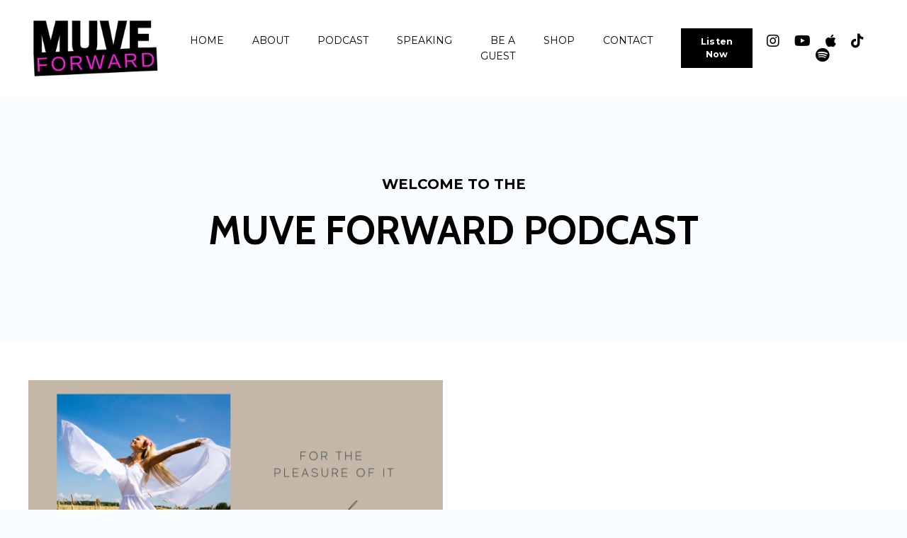

--- FILE ---
content_type: text/html; charset=utf-8
request_url: https://www.themichellewolfe.com/blog?tag=torontopodcasting
body_size: 19295
content:
<!doctype html>
<html lang="en">
  <head>
    
              <meta name="csrf-param" content="authenticity_token">
              <meta name="csrf-token" content="QYlmd1ZBxnbRwPn/+wWiqeenvkMi8Fl9kB7dzN63tzrsoQLxR9WAeNnRBZATfX1/jqvlH4pWmBXCzgu1gJDVUg==">
            
    <title>
      
        The MUVE Forward Podcast
      
    </title>
    <meta charset="utf-8" />
    <meta http-equiv="x-ua-compatible" content="ie=edge, chrome=1">
    <meta name="viewport" content="width=device-width, initial-scale=1, shrink-to-fit=no">
    
    <meta property="og:type" content="website">
<meta property="og:url" content="https://www.themichellewolfe.com/blog?tag=torontopodcasting">
<meta name="twitter:card" content="summary_large_image">

<meta property="og:title" content="The MUVE Forward Podcast">
<meta name="twitter:title" content="The MUVE Forward Podcast">



<meta property="og:image" content="https://kajabi-storefronts-production.kajabi-cdn.com/kajabi-storefronts-production/sites/150997/images/5WFV4j7ROTL26xu22l9g_054A1619.jpg">
<meta name="twitter:image" content="https://kajabi-storefronts-production.kajabi-cdn.com/kajabi-storefronts-production/sites/150997/images/5WFV4j7ROTL26xu22l9g_054A1619.jpg">


    
      <link href="https://kajabi-storefronts-production.kajabi-cdn.com/kajabi-storefronts-production/file-uploads/themes/2152423315/settings_images/5ff2fda-bed8-31c-802c-2f60202cb67f_Website_Favicon_3_.png?v=2" rel="shortcut icon" />
    
    <link rel="canonical" href="https://www.themichellewolfe.com/blog?tag=torontopodcasting" />

    <!-- Google Fonts ====================================================== -->
    
      <link href="//fonts.googleapis.com/css?family=Montserrat:400,700,400italic,700italic|Cabin:400,700,400italic,700italic" rel="stylesheet" type="text/css">
    

    <!-- Kajabi CSS ======================================================== -->
    <link rel="stylesheet" media="screen" href="https://kajabi-app-assets.kajabi-cdn.com/assets/core-0d125629e028a5a14579c81397830a1acd5cf5a9f3ec2d0de19efb9b0795fb03.css" />

    

    <link rel="stylesheet" href="https://use.fontawesome.com/releases/v5.15.2/css/all.css" crossorigin="anonymous">

    <link rel="stylesheet" media="screen" href="https://kajabi-storefronts-production.kajabi-cdn.com/kajabi-storefronts-production/themes/2152423315/assets/styles.css?1673891810631616" />

    <!-- Customer CSS ====================================================== -->
    <link rel="stylesheet" media="screen" href="https://kajabi-storefronts-production.kajabi-cdn.com/kajabi-storefronts-production/themes/2152423315/assets/overrides.css?1673891810631616" />
    <style>
  /* Custom CSS Added Via Theme Settings */
  /* This creates bigger spacing between the main navigation menu items */

.header__content--desktop .link-list__link {
margin-left: 20px !important;
margin-right: 20px !important;
}


/* This underlines the main navigation menu items when hovering over them */

.header a.link-list__link:hover {
text-decoration: underline !important;
}


/* This modifies the form fields to have squared edges and only show the bottom border */

.form-control {
border-radius: 0px !important;
border-left-width: 0px !important;
border-top-width: 0px !important;
border-right-width: 0px !important;
background-color: #ffffff00 !important;
border-color: #ACACAC !important;
}


/* This removes the shadow from the form button */

.form-btn {
-webkit-box-shadow: 0 0px 0px rgb(0 0 0 / 10%) !important;
box-shadow: 0 0px 0px rgb(0 0 0 / 10%) !important;
}


/* This removes the rounded corners of the filter field as seen on the Announcements and Blog Search Pages  */

.filter__field {
border-radius: 0px !important;
}


/* This removes the shadow from buttons throughout the site */

.btn {
-webkit-box-shadow: 0 0px 0px rgb(0 0 0 / 10%) !important;
box-shadow: 0 0px 0px rgb(0 0 0 / 10%) !important;
}


/* This modifies the accordions to only show the bottom border */

.block-type--accordion .block {
border-top: 0px !important;
border-left: 0px !important;
border-right: 0px !important;
}


/* This adds more spacing between the login page title and login form fields */

h1.auth__title { 
margin-bottom: 40px; !important;
}


/* This reduces the h1 font size of the blog post title on the blog feed page on desktop  */

@media (min-width: 768px) {
h1.blog-post-body__title {
font-size: 58px !important;
}
}

/* This moves the podcast intro section up higher so that it is behind the transparent header. Delete this code if not using a transparent header for the website theme */

.podcast-intro { 
margin-top: -80px !important;
padding-top: 80px !important;
}


/* This moves the coaching product hero section up higher so that it is behind the transparent header. Delete this code if not using a transparent header for the website theme */

.coaching-programs__container { 
margin-top: -94px !important;
}

.coaching-programs__header  {
padding-top: 94px !important;
}


/* This removes the rounded corners on the error prompt */

.parsley-errors-list {
border-radius: 0px !important;
}


/* This removes the rounded corners on alert messages */

.alert {
border-radius: 0px !important;
}


/* This modifies the colors on the red alert message */

.alert--danger {
border-color: #7D251C !important;
color: #7D251C !important;
background-color: RGBA(125, 37, 28, 0.15) !important;
}


</style>


    <!-- Kajabi Editor Only CSS ============================================ -->
    

    <!-- Header hook ======================================================= -->
    <link rel="alternate" type="application/rss+xml" title="The MUVE Forward Podcast" href="https://www.themichellewolfe.com/blog.rss" /><script type="text/javascript">
  var Kajabi = Kajabi || {};
</script>
<script type="text/javascript">
  Kajabi.currentSiteUser = {
    "id" : "-1",
    "type" : "Guest",
    "contactId" : "",
  };
</script>
<script type="text/javascript">
  Kajabi.theme = {
    activeThemeName: "The MUVE Forward Podcast",
    previewThemeId: null,
    editor: false
  };
</script>
<meta name="turbo-prefetch" content="false">
<style type="text/css">
  #editor-overlay {
    display: none;
    border-color: #2E91FC;
    position: absolute;
    background-color: rgba(46,145,252,0.05);
    border-style: dashed;
    border-width: 3px;
    border-radius: 3px;
    pointer-events: none;
    cursor: pointer;
    z-index: 10000000000;
  }
  .editor-overlay-button {
    color: white;
    background: #2E91FC;
    border-radius: 2px;
    font-size: 13px;
    margin-inline-start: -24px;
    margin-block-start: -12px;
    padding-block: 3px;
    padding-inline: 10px;
    text-transform:uppercase;
    font-weight:bold;
    letter-spacing:1.5px;

    left: 50%;
    top: 50%;
    position: absolute;
  }
</style>
<script src="https://kajabi-app-assets.kajabi-cdn.com/vite/assets/track_analytics-999259ad.js" crossorigin="anonymous" type="module"></script><link rel="modulepreload" href="https://kajabi-app-assets.kajabi-cdn.com/vite/assets/stimulus-576c66eb.js" as="script" crossorigin="anonymous">
<link rel="modulepreload" href="https://kajabi-app-assets.kajabi-cdn.com/vite/assets/track_product_analytics-9c66ca0a.js" as="script" crossorigin="anonymous">
<link rel="modulepreload" href="https://kajabi-app-assets.kajabi-cdn.com/vite/assets/stimulus-e54d982b.js" as="script" crossorigin="anonymous">
<link rel="modulepreload" href="https://kajabi-app-assets.kajabi-cdn.com/vite/assets/trackProductAnalytics-3d5f89d8.js" as="script" crossorigin="anonymous">      <script type="text/javascript">
        if (typeof (window.rudderanalytics) === "undefined") {
          !function(){"use strict";window.RudderSnippetVersion="3.0.3";var sdkBaseUrl="https://cdn.rudderlabs.com/v3"
          ;var sdkName="rsa.min.js";var asyncScript=true;window.rudderAnalyticsBuildType="legacy",window.rudderanalytics=[]
          ;var e=["setDefaultInstanceKey","load","ready","page","track","identify","alias","group","reset","setAnonymousId","startSession","endSession","consent"]
          ;for(var n=0;n<e.length;n++){var t=e[n];window.rudderanalytics[t]=function(e){return function(){
          window.rudderanalytics.push([e].concat(Array.prototype.slice.call(arguments)))}}(t)}try{
          new Function('return import("")'),window.rudderAnalyticsBuildType="modern"}catch(a){}
          if(window.rudderAnalyticsMount=function(){
          "undefined"==typeof globalThis&&(Object.defineProperty(Object.prototype,"__globalThis_magic__",{get:function get(){
          return this},configurable:true}),__globalThis_magic__.globalThis=__globalThis_magic__,
          delete Object.prototype.__globalThis_magic__);var e=document.createElement("script")
          ;e.src="".concat(sdkBaseUrl,"/").concat(window.rudderAnalyticsBuildType,"/").concat(sdkName),e.async=asyncScript,
          document.head?document.head.appendChild(e):document.body.appendChild(e)
          },"undefined"==typeof Promise||"undefined"==typeof globalThis){var d=document.createElement("script")
          ;d.src="https://polyfill-fastly.io/v3/polyfill.min.js?version=3.111.0&features=Symbol%2CPromise&callback=rudderAnalyticsMount",
          d.async=asyncScript,document.head?document.head.appendChild(d):document.body.appendChild(d)}else{
          window.rudderAnalyticsMount()}window.rudderanalytics.load("2apYBMHHHWpiGqicceKmzPebApa","https://kajabiaarnyhwq.dataplane.rudderstack.com",{})}();
        }
      </script>
      <script type="text/javascript">
        if (typeof (window.rudderanalytics) !== "undefined") {
          rudderanalytics.page({"account_id":"133762","site_id":"150997"});
        }
      </script>
      <script type="text/javascript">
        if (typeof (window.rudderanalytics) !== "undefined") {
          (function () {
            function AnalyticsClickHandler (event) {
              const targetEl = event.target.closest('a') || event.target.closest('button');
              if (targetEl) {
                rudderanalytics.track('Site Link Clicked', Object.assign(
                  {"account_id":"133762","site_id":"150997"},
                  {
                    link_text: targetEl.textContent.trim(),
                    link_href: targetEl.href,
                    tag_name: targetEl.tagName,
                  }
                ));
              }
            };
            document.addEventListener('click', AnalyticsClickHandler);
          })();
        }
      </script>
<meta name='site_locale' content='en'><style type="text/css">
  body main {
    direction: ltr;
  }
  .slick-list {
    direction: ltr;
  }
</style>
<style type="text/css">
  /* Font Awesome 4 */
  .fa.fa-twitter{
    font-family:sans-serif;
  }
  .fa.fa-twitter::before{
    content:"𝕏";
    font-size:1.2em;
  }

  /* Font Awesome 5 */
  .fab.fa-twitter{
    font-family:sans-serif;
  }
  .fab.fa-twitter::before{
    content:"𝕏";
    font-size:1.2em;
  }
</style>
<link rel="stylesheet" href="https://cdn.jsdelivr.net/npm/@kajabi-ui/styles@1.0.4/dist/kajabi_products/kajabi_products.css" />
<script type="module" src="https://cdn.jsdelivr.net/npm/@pine-ds/core@3.14.0/dist/pine-core/pine-core.esm.js"></script>
<script nomodule src="https://cdn.jsdelivr.net/npm/@pine-ds/core@3.14.0/dist/pine-core/index.esm.js"></script>


  </head>

  <style>
  body {
    
      
        background-color: #f9fcff;
      
    
  }
</style>

  <body id="encore-theme" class="background-light">
    


    <div id="section-header" data-section-id="header">

<style>
  /* Default Header Styles */
  .header {
    
      background-color: #FFFFFF;
    
    font-size: 14px;
  }
  .header a,
  .header a.link-list__link,
  .header a.link-list__link:hover,
  .header a.social-icons__icon,
  .header .user__login a,
  .header .dropdown__item a,
  .header .dropdown__trigger:hover {
    color: #000000;
  }
  .header .dropdown__trigger {
    color: #000000 !important;
  }
  /* Mobile Header Styles */
  @media (max-width: 767px) {
    .header {
      
      font-size: 16px;
    }
    
      .header a,
      .header a.link-list__link,
      .header a.social-icons__icon,
      .header .dropdown__item a,
      .header .user__login a,
      .header a.link-list__link:hover,
      .header .dropdown__trigger:hover {
        color: #000000;
      }
      .header .dropdown__trigger {
        color: #000000 !important;
      }
    
    .header .hamburger__slices .hamburger__slice {
      
        background-color: #000000;
      
    }
    
      .header a.link-list__link, .dropdown__item a, .header__content--mobile {
        text-align: left;
      }
    
    .header--overlay .header__content--mobile  {
      padding-bottom: 20px;
    }
  }
  /* Sticky Styles */
  
</style>

<div class="hidden">
  
    
  
    
  
    
  
    
  
  
  
  
</div>

<header class="header header--static    header--close-on-scroll" kjb-settings-id="sections_header_settings_background_color">
  <div class="hello-bars">
    
      
    
      
    
      
    
      
    
  </div>
  
    <div class="header__wrap">
      <div class="header__content header__content--desktop background-unrecognized">
        <div class="container header__container media justify-content-left">
          
            
                <style>
@media (min-width: 768px) {
  #block-1555988494486 {
    text-align: left;
  }
} 
</style>

<div id="block-1555988494486" class="header__block header__block--logo header__block--show header__switch-content " kjb-settings-id="sections_header_blocks_1555988494486_settings_stretch">
  <style>
  #block-1555988494486 {
    line-height: 1;
  }
  #block-1555988494486 .logo__image {
    display: block;
    width: 220px;
  }
  #block-1555988494486 .logo__text {
    color: #000000;
  }
</style>

<a class="logo" href="/">
  
    
      <img class="logo__image" src="https://kajabi-storefronts-production.kajabi-cdn.com/kajabi-storefronts-production/file-uploads/themes/2152423315/settings_images/517d75-35bb-4870-4a2b-2846b8be102b_Website_Logo_1_.png" kjb-settings-id="sections_header_blocks_1555988494486_settings_logo" alt="Header Logo" />
    
  
</a>

</div>

              
          
            
                <style>
@media (min-width: 768px) {
  #block-1607554198094 {
    text-align: right;
  }
} 
</style>

<div id="block-1607554198094" class="header__block header__switch-content header__block--menu stretch" kjb-settings-id="sections_header_blocks_1607554198094_settings_stretch">
  <div class="link-list justify-content-right" kjb-settings-id="sections_header_blocks_1607554198094_settings_menu">
  
    <a class="link-list__link" href="https://www.themichellewolfe.com/" >HOME</a>
  
    <a class="link-list__link" href="https://www.themichellewolfe.com/about" >ABOUT</a>
  
    <a class="link-list__link" href="https://www.themichellewolfe.com/blog" >PODCAST</a>
  
    <a class="link-list__link" href="https://www.themichellewolfe.com/guest-appearances" >SPEAKING</a>
  
    <a class="link-list__link" href="https://www.themichellewolfe.com/beaguest" >BE A GUEST</a>
  
    <a class="link-list__link" href="https://muvelife.com/" >SHOP</a>
  
    <a class="link-list__link" href="https://www.themichellewolfe.com/contact" >CONTACT</a>
  
</div>

</div>

              
          
            
                <style>
@media (min-width: 768px) {
  #block-1673632351900 {
    text-align: left;
  }
} 
</style>

<div id="block-1673632351900" class="header__block header__switch-content header__block--cta " kjb-settings-id="sections_header_blocks_1673632351900_settings_stretch">
  






<style>
  #block-1673632351900 .btn,
  [data-slick-id="1673632351900"] .block .btn {
    color: #ffffff;
    border-color: #000000;
    border-radius: 0px;
    background-color: #000000;
  }
  #block-1673632351900 .btn--outline,
  [data-slick-id="1673632351900"] .block .btn--outline {
    background: transparent;
    color: #000000;
  }
</style>

<a class="btn btn--solid btn--small btn--auto" href="https://podcasts.apple.com/us/podcast/muve-forward/id1448774437"   target="_blank" rel="noopener"  kjb-settings-id="sections_header_blocks_1673632351900_settings_btn_background_color" role="button">
  
    Listen Now
  
</a>

</div>

              
          
            
                <style>
@media (min-width: 768px) {
  #block-1673631871461 {
    text-align: ;
  }
} 
</style>

<div id="block-1673631871461" class="header__block header__switch-content header__block--social-icons " kjb-settings-id="sections_header_blocks_1673631871461_settings_stretch">
  <style>
  .social-icons--1673631871461 .social-icons__icons {
    justify-content: flex-start
  }
  .social-icons--1673631871461 .social-icons__icon {
    color:  !important;
  }
  .social-icons--1673631871461.social-icons--round .social-icons__icon {
    background-color: #000000;
  }
  .social-icons--1673631871461.social-icons--square .social-icons__icon {
    background-color: #000000;
  }
  
    
  
  @media (min-width: 768px) {
    .social-icons--1673631871461 .social-icons__icons {
      justify-content: space-around
    }
  }
</style>


<div class="social-icons social-icons-- social-icons-- social-icons--1673631871461 " kjb-settings-id="sections_header_blocks_1673631871461_settings_social_icons_text_color">
  <div class="social-icons__icons">
    


  <a class="social-icons__icon social-icons__icon--" href="https://www.instagram.com/themuveforwardpodcast"  target="_blank" rel="noopener"  kjb-settings-id="sections_header_blocks_1673631871461_settings_social_icon_link_instagram">
    <i class="fab fa-instagram"></i>
  </a>


  <a class="social-icons__icon social-icons__icon--" href="https://www.youtube.com/@michellewolfe613/videos"  target="_blank" rel="noopener"  kjb-settings-id="sections_header_blocks_1673631871461_settings_social_icon_link_youtube">
    <i class="fab fa-youtube"></i>
  </a>





  <a class="social-icons__icon social-icons__icon--" href="https://podcasts.apple.com/us/podcast/muve-forward/id1448774437"  target="_blank" rel="noopener"  kjb-settings-id="sections_header_blocks_1673631871461_settings_social_icon_link_itunes">
    <i class="fab fa-apple"></i>
  </a>









  <a class="social-icons__icon social-icons__icon--" href="https://www.tiktok.com/@themichellewolfe?_t=8Yzzm77SW9d&_r=1"  target="_blank" rel="noopener"  kjb-settings-id="sections_header_blocks_1673631871461_settings_social_icon_link_tiktok">
    <i class="fab fa-tiktok"></i>
  </a>



  <a class="social-icons__icon social-icons__icon--" href="https://open.spotify.com/show/5Cbzi278vbU5WJNKQ6ngX0"  target="_blank" rel="noopener"  kjb-settings-id="sections_header_blocks_1673631871461_settings_social_icon_link_spotify">
    <i class="fab fa-spotify"></i>
  </a>



  </div>
</div>

</div>

            
          
          
            <div class="hamburger hidden--desktop" kjb-settings-id="sections_header_settings_hamburger_color">
              <div class="hamburger__slices">
                <div class="hamburger__slice hamburger--slice-1"></div>
                <div class="hamburger__slice hamburger--slice-2"></div>
                <div class="hamburger__slice hamburger--slice-3"></div>
                <div class="hamburger__slice hamburger--slice-4"></div>
              </div>
            </div>
          
        </div>
      </div>
      <div class="header__content header__content--mobile">
        <div class="header__switch-content header__spacer"></div>
      </div>
    </div>
  
</header>

</div>
    <main>
      <div data-dynamic-sections=blog><div id="section-1607887261302" data-section-id="1607887261302"><style>
  
  #section-1607887261302 .section__overlay {
    position: absolute;
    width: 100%;
    height: 100%;
    left: 0;
    top: 0;
    background-color: #f9fcff;
  }
  #section-1607887261302 .sizer {
    padding-top: 40px;
    padding-bottom: 40px;
  }
  #section-1607887261302 .container {
    max-width: calc(1260px + 10px + 10px);
    padding-right: 10px;
    padding-left: 10px;
    
  }
  #section-1607887261302 .row {
    
  }
  #section-1607887261302 .container--full {
    width: 100%;
    max-width: calc(100% + 10px + 10px);
  }
  @media (min-width: 768px) {
    
    #section-1607887261302 .sizer {
      padding-top: 93px;
      padding-bottom: 100px;
    }
    #section-1607887261302 .container {
      max-width: calc(1260px + 40px + 40px);
      padding-right: 40px;
      padding-left: 40px;
    }
    #section-1607887261302 .container--full {
      max-width: calc(100% + 40px + 40px);
    }
  }
  
  
</style>


<section kjb-settings-id="sections_1607887261302_settings_background_color"
  class="section
  
  
   background-light "
  data-reveal-event=""
  data-reveal-offset=""
  data-reveal-units="seconds">
  <div class="sizer ">
    
    <div class="section__overlay"></div>
    <div class="container ">
      <div class="row align-items-center justify-content-center">
        
          




<style>
  /* flush setting */
  
  
  /* margin settings */
  #block-1607887261302_0, [data-slick-id="1607887261302_0"] {
    margin-top: 0px;
    margin-right: 0px;
    margin-bottom: 0px;
    margin-left: 0px;
  }
  #block-1607887261302_0 .block, [data-slick-id="1607887261302_0"] .block {
    /* border settings */
    border: 0px none black;
    border-radius: 0px;
    

    /* background color */
    
    /* default padding for mobile */
    
    
    
    /* mobile padding overrides */
    
    
    
    
    
  }

  @media (min-width: 768px) {
    /* desktop margin settings */
    #block-1607887261302_0, [data-slick-id="1607887261302_0"] {
      margin-top: 0px;
      margin-right: 0px;
      margin-bottom: 0px;
      margin-left: 0px;
    }
    #block-1607887261302_0 .block, [data-slick-id="1607887261302_0"] .block {
      /* default padding for desktop  */
      
      
      /* desktop padding overrides */
      
      
        padding-top: 0px;
      
      
      
      
    }
  }
  /* mobile text align */
  @media (max-width: 767px) {
    #block-1607887261302_0, [data-slick-id="1607887261302_0"] {
      text-align: center;
    }
  }
</style>



<div
  id="block-1607887261302_0"
  class="
  block-type--text
  text-center
  col-8
  
  
  
    
  
  
  "
  
  data-reveal-event=""
  data-reveal-offset=""
  data-reveal-units="seconds"
  
    kjb-settings-id="sections_1607887261302_blocks_1607887261302_0_settings_width"
    >
  <div class="block
    box-shadow-none
    "
    
      data-aos="none"
      data-aos-delay="0"
      data-aos-duration="0"
    
    >
    
    <style>
  
  #block-1577982541036_0 .btn {
    margin-top: 1rem;
  }
</style>

<p><strong>WELCOME TO THE</strong></p>
<h2>MUVE FORWARD PODCAST</h2>

  </div>
</div>


        
      </div>
    </div>
  </div>
</section>
</div><div id="section-1599589855686" data-section-id="1599589855686"><style>
  
  .blog-listings {
    background-color: #ffffff;
  }
  .blog-listings .sizer {
    padding-top: 40px;
    padding-bottom: 40px;
  }
  .blog-listings .container {
    max-width: calc(1260px + 10px + 10px);
    padding-right: 10px;
    padding-left: 10px;
  }
  .blog-listing__panel {
    background-color: #ffffff;
    border-color: ;
    border-radius: 0px;
    border-style: none;
    border-width: 0px ;
  }
  .blog-listing__title {
    color: #000000 !important;
  }
  .blog-listing__title:hover {
    color: #000000 !important;
  }
  .blog-listing__date {
    color: ;
  }
  .tag {
    color: ;
    background-color: ;
  }
  .tag:hover {
    color: ;
    background-color: ;
  }
  .blog-listing__content {
    color: ;
  }
  .blog-listing__more {
    color: #000000;
  }
  @media (min-width: 768px) {
    
    .blog-listings .sizer {
      padding-top: 40px;
      padding-bottom: 40px;
    }
    .blog-listings .container {
      max-width: calc(1260px + 40px + 40px);
      padding-right: 40px;
      padding-left: 40px;
    }
  }
  .pag__link {
    color: ;
  }
  .pag__link--current {
    color: ;
  }
  .pag__link--disabled {
    color: ;
  }
</style>

<section class="blog-listings background-light" kjb-settings-id="sections_1599589855686_settings_background_color">
  <div class="sizer">
    
    <div class="container">
      <div class="row">
        
          <div class="col-lg-12">
        
          <div class="blog-listings__content blog-listings__content--grid-2">
            
              
                





<div class="blog-listing blog-listing--grid-2 blog-listing--has-media">
  
    <div class="blog-listing__media">
      
        
          <a href="/blog/the-pleasure-of-it">
            <img src="https://kajabi-storefronts-production.kajabi-cdn.com/kajabi-storefronts-production/blogs/33160/images/V1iIfgvtQpec6PwqverK_Copy_of_Blog_Images_for_Website-5.png" alt="Pleasure" />
          </a>
        
      
    </div>
    <div class="blog-listing__data">
      <a class="h3 blog-listing__title" href="/blog/the-pleasure-of-it">The Pleasure of it</a>
      
      
        <span class="blog-listing__date" kjb-settings-id="sections_1599589855686_settings_show_date">Sep 09, 2021</span>
      
      
      
    </div>
  
</div>

              
              
            
          </div>
        </div>
        <style>
   .sidebar__panel {
     background-color: #ffffff;
     border-color: ;
     border-radius: 0px;
     border-style: none;
     border-width: 0px ;
   }
</style>

<div class="col-lg-3 sidebar__container--left sidebar__container--top sidebar__container--hidden-desktop sidebar__container--hidden-mobile">
  <div class="sidebar" kjb-settings-id="sections_1599589855686_settings_show_sidebar">
    
      
        <div class="sidebar__block">
          
              <style>
  .sidebar-search__icon i {
    color: ;
  }
  .sidebar-search--1600115507943 ::-webkit-input-placeholder {
    color: ;
  }
  .sidebar-search--1600115507943 ::-moz-placeholder {
    color: ;
  }
  .sidebar-search--1600115507943 :-ms-input-placeholder {
    color: ;
  }
  .sidebar-search--1600115507943 :-moz-placeholder {
    color: ;
  }
  .sidebar-search--1600115507943 .sidebar-search__input {
    color: ;
  }
</style>

<div class="sidebar-search sidebar-search--1600115507943" kjb-settings-id="sections_1599589855686_blocks_1600115507943_settings_search_text">
  <form class="sidebar-search__form" action="/blog/search" method="get" role="search">
    <span class="sidebar-search__icon"><i class="fa fa-search"></i></span>
    <input class="form-control sidebar-search__input" type="search" name="q" placeholder="Search...">
  </form>
</div>

            
        </div>
      
        <div class="sidebar__block">
          
              <style>
  .sidebar-categories--1600115512118 {
    text-align: left;
  }
  .sidebar-categories--1600115512118 .sidebar-categories__title {
    color: ;
  }
  .sidebar-categories--1600115512118 .sidebar-categories__select {
    color:  !important;
  }
  .sidebar-categories--1600115512118 .sidebar-categories__link {
    color: ;
  }
  .sidebar-categories--1600115512118 .sidebar-categories__tag {
    color: ;
  }
</style>

<div class="sidebar-categories sidebar-categories--1600115512118">
  <p class="h5 sidebar-categories__title" kjb-settings-id="sections_1599589855686_blocks_1600115512118_settings_heading">Categories</p>
  
    <a class="sidebar-categories__link" href="/blog" kjb-settings-id="sections_1599589855686_blocks_1600115512118_settings_all_tags">All Categories</a>
    
      
        <a class="sidebar-categories__tag" href="https://www.themichellewolfe.com/blog?tag=2020friendships">2020friendships</a>
      
    
      
        <a class="sidebar-categories__tag" href="https://www.themichellewolfe.com/blog?tag=2022freedomconvoy">2022freedomconvoy</a>
      
    
      
        <a class="sidebar-categories__tag" href="https://www.themichellewolfe.com/blog?tag=215+fort+york+blvd">215 fort york blvd</a>
      
    
      
        <a class="sidebar-categories__tag" href="https://www.themichellewolfe.com/blog?tag=a+boob%27s+life">a boob's life</a>
      
    
      
        <a class="sidebar-categories__tag" href="https://www.themichellewolfe.com/blog?tag=abraham+hicks">abraham hicks</a>
      
    
      
        <a class="sidebar-categories__tag" href="https://www.themichellewolfe.com/blog?tag=abundance">abundance</a>
      
    
      
        <a class="sidebar-categories__tag" href="https://www.themichellewolfe.com/blog?tag=abuse">abuse</a>
      
    
      
        <a class="sidebar-categories__tag" href="https://www.themichellewolfe.com/blog?tag=acceptance">acceptance</a>
      
    
      
        <a class="sidebar-categories__tag" href="https://www.themichellewolfe.com/blog?tag=achieve">achieve</a>
      
    
      
        <a class="sidebar-categories__tag" href="https://www.themichellewolfe.com/blog?tag=achieve+greatness">achieve greatness</a>
      
    
      
        <a class="sidebar-categories__tag" href="https://www.themichellewolfe.com/blog?tag=achieve+your">achieve your</a>
      
    
      
        <a class="sidebar-categories__tag" href="https://www.themichellewolfe.com/blog?tag=achieve+your+goals">achieve your goals</a>
      
    
      
        <a class="sidebar-categories__tag" href="https://www.themichellewolfe.com/blog?tag=acid+reflux">acid reflux</a>
      
    
      
        <a class="sidebar-categories__tag" href="https://www.themichellewolfe.com/blog?tag=acting+world">acting world</a>
      
    
      
        <a class="sidebar-categories__tag" href="https://www.themichellewolfe.com/blog?tag=actrice">actrice</a>
      
    
      
        <a class="sidebar-categories__tag" href="https://www.themichellewolfe.com/blog?tag=adaptability">adaptability</a>
      
    
      
        <a class="sidebar-categories__tag" href="https://www.themichellewolfe.com/blog?tag=adapting+to+change">adapting to change</a>
      
    
      
        <a class="sidebar-categories__tag" href="https://www.themichellewolfe.com/blog?tag=addiction">addiction</a>
      
    
      
        <a class="sidebar-categories__tag" href="https://www.themichellewolfe.com/blog?tag=adult+conversations">adult conversations</a>
      
    
      
        <a class="sidebar-categories__tag" href="https://www.themichellewolfe.com/blog?tag=adversity">adversity</a>
      
    
      
        <a class="sidebar-categories__tag" href="https://www.themichellewolfe.com/blog?tag=affirmations">affirmations</a>
      
    
      
        <a class="sidebar-categories__tag" href="https://www.themichellewolfe.com/blog?tag=aim+high">aim high</a>
      
    
      
        <a class="sidebar-categories__tag" href="https://www.themichellewolfe.com/blog?tag=alive">alive</a>
      
    
      
        <a class="sidebar-categories__tag" href="https://www.themichellewolfe.com/blog?tag=allergy+friendly">allergy friendly</a>
      
    
      
        <a class="sidebar-categories__tag" href="https://www.themichellewolfe.com/blog?tag=alopecia+strong">alopecia strong</a>
      
    
      
        <a class="sidebar-categories__tag" href="https://www.themichellewolfe.com/blog?tag=amanda+muse">amanda muse</a>
      
    
      
        <a class="sidebar-categories__tag" href="https://www.themichellewolfe.com/blog?tag=amanda+rassam">amanda rassam</a>
      
    
      
        <a class="sidebar-categories__tag" href="https://www.themichellewolfe.com/blog?tag=amazing+podcast">amazing podcast</a>
      
    
      
        <a class="sidebar-categories__tag" href="https://www.themichellewolfe.com/blog?tag=amplify+life">amplify life</a>
      
    
      
        <a class="sidebar-categories__tag" href="https://www.themichellewolfe.com/blog?tag=angermanagement">angermanagement</a>
      
    
      
        <a class="sidebar-categories__tag" href="https://www.themichellewolfe.com/blog?tag=anna+lozano">anna lozano</a>
      
    
      
        <a class="sidebar-categories__tag" href="https://www.themichellewolfe.com/blog?tag=anticipation">anticipation</a>
      
    
      
        <a class="sidebar-categories__tag" href="https://www.themichellewolfe.com/blog?tag=applepodcastgiveaway">applepodcastgiveaway</a>
      
    
      
        <a class="sidebar-categories__tag" href="https://www.themichellewolfe.com/blog?tag=armless+pilot">armless pilot</a>
      
    
      
        <a class="sidebar-categories__tag" href="https://www.themichellewolfe.com/blog?tag=ask+for+help">ask for help</a>
      
    
      
        <a class="sidebar-categories__tag" href="https://www.themichellewolfe.com/blog?tag=assualt">assualt</a>
      
    
      
        <a class="sidebar-categories__tag" href="https://www.themichellewolfe.com/blog?tag=assualt+conversations">assualt conversations</a>
      
    
      
        <a class="sidebar-categories__tag" href="https://www.themichellewolfe.com/blog?tag=athlete">athlete</a>
      
    
      
        <a class="sidebar-categories__tag" href="https://www.themichellewolfe.com/blog?tag=authentic+self">authentic self</a>
      
    
      
        <a class="sidebar-categories__tag" href="https://www.themichellewolfe.com/blog?tag=authenticity">authenticity</a>
      
    
      
        <a class="sidebar-categories__tag" href="https://www.themichellewolfe.com/blog?tag=author">author</a>
      
    
      
        <a class="sidebar-categories__tag" href="https://www.themichellewolfe.com/blog?tag=authors">authors</a>
      
    
      
        <a class="sidebar-categories__tag" href="https://www.themichellewolfe.com/blog?tag=autoimmune+disease">autoimmune disease</a>
      
    
      
        <a class="sidebar-categories__tag" href="https://www.themichellewolfe.com/blog?tag=aviation+conversations">aviation conversations</a>
      
    
      
        <a class="sidebar-categories__tag" href="https://www.themichellewolfe.com/blog?tag=awareness">awareness</a>
      
    
      
        <a class="sidebar-categories__tag" href="https://www.themichellewolfe.com/blog?tag=awarness+of+surroundings">awarness of surroundings</a>
      
    
      
        <a class="sidebar-categories__tag" href="https://www.themichellewolfe.com/blog?tag=backbone">backbone</a>
      
    
      
        <a class="sidebar-categories__tag" href="https://www.themichellewolfe.com/blog?tag=bad+habits">bad habits</a>
      
    
      
        <a class="sidebar-categories__tag" href="https://www.themichellewolfe.com/blog?tag=badday">badday</a>
      
    
      
        <a class="sidebar-categories__tag" href="https://www.themichellewolfe.com/blog?tag=bankruptcy">bankruptcy</a>
      
    
      
        <a class="sidebar-categories__tag" href="https://www.themichellewolfe.com/blog?tag=be+curious">be curious</a>
      
    
      
        <a class="sidebar-categories__tag" href="https://www.themichellewolfe.com/blog?tag=be+kind">be kind</a>
      
    
      
        <a class="sidebar-categories__tag" href="https://www.themichellewolfe.com/blog?tag=be+mindful">be mindful</a>
      
    
      
        <a class="sidebar-categories__tag" href="https://www.themichellewolfe.com/blog?tag=bear+spirit+card">bear spirit card</a>
      
    
      
        <a class="sidebar-categories__tag" href="https://www.themichellewolfe.com/blog?tag=bearhugs">bearhugs</a>
      
    
      
        <a class="sidebar-categories__tag" href="https://www.themichellewolfe.com/blog?tag=beautiful">beautiful</a>
      
    
      
        <a class="sidebar-categories__tag" href="https://www.themichellewolfe.com/blog?tag=beauty+from+within">beauty from within</a>
      
    
      
        <a class="sidebar-categories__tag" href="https://www.themichellewolfe.com/blog?tag=beauty+within">beauty within</a>
      
    
      
        <a class="sidebar-categories__tag" href="https://www.themichellewolfe.com/blog?tag=become+great">become great</a>
      
    
      
        <a class="sidebar-categories__tag" href="https://www.themichellewolfe.com/blog?tag=becoming+authentic">becoming authentic</a>
      
    
      
        <a class="sidebar-categories__tag" href="https://www.themichellewolfe.com/blog?tag=behind+the+scenes">behind the scenes</a>
      
    
      
        <a class="sidebar-categories__tag" href="https://www.themichellewolfe.com/blog?tag=being+curious">being curious</a>
      
    
      
        <a class="sidebar-categories__tag" href="https://www.themichellewolfe.com/blog?tag=being+present">being present</a>
      
    
      
        <a class="sidebar-categories__tag" href="https://www.themichellewolfe.com/blog?tag=belief">belief</a>
      
    
      
        <a class="sidebar-categories__tag" href="https://www.themichellewolfe.com/blog?tag=belief+systems">belief systems</a>
      
    
      
        <a class="sidebar-categories__tag" href="https://www.themichellewolfe.com/blog?tag=believe+in+your+dreams">believe in your dreams</a>
      
    
      
        <a class="sidebar-categories__tag" href="https://www.themichellewolfe.com/blog?tag=believing+in+yourself">believing in yourself</a>
      
    
      
        <a class="sidebar-categories__tag" href="https://www.themichellewolfe.com/blog?tag=belonging">belonging</a>
      
    
      
        <a class="sidebar-categories__tag" href="https://www.themichellewolfe.com/blog?tag=best+ever+cookies">best ever cookies</a>
      
    
      
        <a class="sidebar-categories__tag" href="https://www.themichellewolfe.com/blog?tag=best+ever+podcast">best ever podcast</a>
      
    
      
        <a class="sidebar-categories__tag" href="https://www.themichellewolfe.com/blog?tag=best+intentions">best intentions</a>
      
    
      
        <a class="sidebar-categories__tag" href="https://www.themichellewolfe.com/blog?tag=best+toronto+podcaster">best toronto podcaster</a>
      
    
      
        <a class="sidebar-categories__tag" href="https://www.themichellewolfe.com/blog?tag=besteverpodcast">besteverpodcast</a>
      
    
      
        <a class="sidebar-categories__tag" href="https://www.themichellewolfe.com/blog?tag=besthugs">besthugs</a>
      
    
      
        <a class="sidebar-categories__tag" href="https://www.themichellewolfe.com/blog?tag=bestpodcastepisodeever">bestpodcastepisodeever</a>
      
    
      
        <a class="sidebar-categories__tag" href="https://www.themichellewolfe.com/blog?tag=bettering">bettering</a>
      
    
      
        <a class="sidebar-categories__tag" href="https://www.themichellewolfe.com/blog?tag=big+changes">big changes</a>
      
    
      
        <a class="sidebar-categories__tag" href="https://www.themichellewolfe.com/blog?tag=big+choices">big choices</a>
      
    
      
        <a class="sidebar-categories__tag" href="https://www.themichellewolfe.com/blog?tag=big+decisions">big decisions</a>
      
    
      
        <a class="sidebar-categories__tag" href="https://www.themichellewolfe.com/blog?tag=big+decisons">big decisons</a>
      
    
      
        <a class="sidebar-categories__tag" href="https://www.themichellewolfe.com/blog?tag=big+dreams">big dreams</a>
      
    
      
        <a class="sidebar-categories__tag" href="https://www.themichellewolfe.com/blog?tag=big+feelings">big feelings</a>
      
    
      
        <a class="sidebar-categories__tag" href="https://www.themichellewolfe.com/blog?tag=big+goals">big goals</a>
      
    
      
        <a class="sidebar-categories__tag" href="https://www.themichellewolfe.com/blog?tag=big+lessons">big lessons</a>
      
    
      
        <a class="sidebar-categories__tag" href="https://www.themichellewolfe.com/blog?tag=big+news">big news</a>
      
    
      
        <a class="sidebar-categories__tag" href="https://www.themichellewolfe.com/blog?tag=bio+hacking">bio hacking</a>
      
    
      
        <a class="sidebar-categories__tag" href="https://www.themichellewolfe.com/blog?tag=bipoc">bipoc</a>
      
    
      
        <a class="sidebar-categories__tag" href="https://www.themichellewolfe.com/blog?tag=birthday+traditions">birthday traditions</a>
      
    
      
        <a class="sidebar-categories__tag" href="https://www.themichellewolfe.com/blog?tag=blackfemale">blackfemale</a>
      
    
      
        <a class="sidebar-categories__tag" href="https://www.themichellewolfe.com/blog?tag=blacklivesmatter">blacklivesmatter</a>
      
    
      
        <a class="sidebar-categories__tag" href="https://www.themichellewolfe.com/blog?tag=blackownedbusiness">blackownedbusiness</a>
      
    
      
        <a class="sidebar-categories__tag" href="https://www.themichellewolfe.com/blog?tag=blackwomaninpolitics">blackwomaninpolitics</a>
      
    
      
        <a class="sidebar-categories__tag" href="https://www.themichellewolfe.com/blog?tag=blogger+canadian">blogger canadian</a>
      
    
      
        <a class="sidebar-categories__tag" href="https://www.themichellewolfe.com/blog?tag=blowdrybar">blowdrybar</a>
      
    
      
        <a class="sidebar-categories__tag" href="https://www.themichellewolfe.com/blog?tag=bob+proctor">bob proctor</a>
      
    
      
        <a class="sidebar-categories__tag" href="https://www.themichellewolfe.com/blog?tag=body+alignement">body alignement</a>
      
    
      
        <a class="sidebar-categories__tag" href="https://www.themichellewolfe.com/blog?tag=body+literacy">body literacy</a>
      
    
      
        <a class="sidebar-categories__tag" href="https://www.themichellewolfe.com/blog?tag=body+love">body love</a>
      
    
      
        <a class="sidebar-categories__tag" href="https://www.themichellewolfe.com/blog?tag=body+positivity">body positivity</a>
      
    
      
        <a class="sidebar-categories__tag" href="https://www.themichellewolfe.com/blog?tag=body+scan">body scan</a>
      
    
      
        <a class="sidebar-categories__tag" href="https://www.themichellewolfe.com/blog?tag=body+temple">body temple</a>
      
    
      
        <a class="sidebar-categories__tag" href="https://www.themichellewolfe.com/blog?tag=bodyimage">bodyimage</a>
      
    
      
        <a class="sidebar-categories__tag" href="https://www.themichellewolfe.com/blog?tag=booklaunch">booklaunch</a>
      
    
      
        <a class="sidebar-categories__tag" href="https://www.themichellewolfe.com/blog?tag=boss+babe">boss babe</a>
      
    
      
        <a class="sidebar-categories__tag" href="https://www.themichellewolfe.com/blog?tag=boss+lady">boss lady</a>
      
    
      
        <a class="sidebar-categories__tag" href="https://www.themichellewolfe.com/blog?tag=boss+mama">boss mama</a>
      
    
      
        <a class="sidebar-categories__tag" href="https://www.themichellewolfe.com/blog?tag=bossbabes">bossbabes</a>
      
    
      
        <a class="sidebar-categories__tag" href="https://www.themichellewolfe.com/blog?tag=bosstofe">bosstofe</a>
      
    
      
        <a class="sidebar-categories__tag" href="https://www.themichellewolfe.com/blog?tag=bosswoman">bosswoman</a>
      
    
      
        <a class="sidebar-categories__tag" href="https://www.themichellewolfe.com/blog?tag=boundaries">boundaries</a>
      
    
      
        <a class="sidebar-categories__tag" href="https://www.themichellewolfe.com/blog?tag=brain+health">brain health</a>
      
    
      
        <a class="sidebar-categories__tag" href="https://www.themichellewolfe.com/blog?tag=brain+wellness">brain wellness</a>
      
    
      
        <a class="sidebar-categories__tag" href="https://www.themichellewolfe.com/blog?tag=bravery">bravery</a>
      
    
      
        <a class="sidebar-categories__tag" href="https://www.themichellewolfe.com/blog?tag=breast+cancer">breast cancer</a>
      
    
      
        <a class="sidebar-categories__tag" href="https://www.themichellewolfe.com/blog?tag=breast+health">breast health</a>
      
    
      
        <a class="sidebar-categories__tag" href="https://www.themichellewolfe.com/blog?tag=breath">breath</a>
      
    
      
        <a class="sidebar-categories__tag" href="https://www.themichellewolfe.com/blog?tag=brene+brown">brene brown</a>
      
    
      
        <a class="sidebar-categories__tag" href="https://www.themichellewolfe.com/blog?tag=bring+in+fun">bring in fun</a>
      
    
      
        <a class="sidebar-categories__tag" href="https://www.themichellewolfe.com/blog?tag=bring+on+the+joy">bring on the joy</a>
      
    
      
        <a class="sidebar-categories__tag" href="https://www.themichellewolfe.com/blog?tag=brittany+%26+ryan+ostofe">brittany & ryan ostofe</a>
      
    
      
        <a class="sidebar-categories__tag" href="https://www.themichellewolfe.com/blog?tag=build+your+tribe">build your tribe</a>
      
    
      
        <a class="sidebar-categories__tag" href="https://www.themichellewolfe.com/blog?tag=building+community">building community</a>
      
    
      
        <a class="sidebar-categories__tag" href="https://www.themichellewolfe.com/blog?tag=buisnesscoach">buisnesscoach</a>
      
    
      
        <a class="sidebar-categories__tag" href="https://www.themichellewolfe.com/blog?tag=bullying">bullying</a>
      
    
      
        <a class="sidebar-categories__tag" href="https://www.themichellewolfe.com/blog?tag=burnout">burnout</a>
      
    
      
        <a class="sidebar-categories__tag" href="https://www.themichellewolfe.com/blog?tag=burst+of+information">burst of information</a>
      
    
      
        <a class="sidebar-categories__tag" href="https://www.themichellewolfe.com/blog?tag=business">business</a>
      
    
      
        <a class="sidebar-categories__tag" href="https://www.themichellewolfe.com/blog?tag=businesstalk">businesstalk</a>
      
    
      
        <a class="sidebar-categories__tag" href="https://www.themichellewolfe.com/blog?tag=cabi">cabi</a>
      
    
      
        <a class="sidebar-categories__tag" href="https://www.themichellewolfe.com/blog?tag=cabi+clothing">cabi clothing</a>
      
    
      
        <a class="sidebar-categories__tag" href="https://www.themichellewolfe.com/blog?tag=cabi+fashion">cabi fashion</a>
      
    
      
        <a class="sidebar-categories__tag" href="https://www.themichellewolfe.com/blog?tag=canadain+influener">canadain influener</a>
      
    
      
        <a class="sidebar-categories__tag" href="https://www.themichellewolfe.com/blog?tag=canadian+conversations">canadian conversations</a>
      
    
      
        <a class="sidebar-categories__tag" href="https://www.themichellewolfe.com/blog?tag=canadian+convoy">canadian convoy</a>
      
    
      
        <a class="sidebar-categories__tag" href="https://www.themichellewolfe.com/blog?tag=canadian+entrepreneur">canadian entrepreneur</a>
      
    
      
        <a class="sidebar-categories__tag" href="https://www.themichellewolfe.com/blog?tag=canadian+influencer">canadian influencer</a>
      
    
      
        <a class="sidebar-categories__tag" href="https://www.themichellewolfe.com/blog?tag=canadian+leaders">canadian leaders</a>
      
    
      
        <a class="sidebar-categories__tag" href="https://www.themichellewolfe.com/blog?tag=canadian+podcast">canadian podcast</a>
      
    
      
        <a class="sidebar-categories__tag" href="https://www.themichellewolfe.com/blog?tag=canadian+podcaster">canadian podcaster</a>
      
    
      
        <a class="sidebar-categories__tag" href="https://www.themichellewolfe.com/blog?tag=canadian+podcastre">canadian podcastre</a>
      
    
      
        <a class="sidebar-categories__tag" href="https://www.themichellewolfe.com/blog?tag=canadian+surviovr+winner">canadian surviovr winner</a>
      
    
      
        <a class="sidebar-categories__tag" href="https://www.themichellewolfe.com/blog?tag=canadianbosslady">canadianbosslady</a>
      
    
      
        <a class="sidebar-categories__tag" href="https://www.themichellewolfe.com/blog?tag=canadianinfluencer">canadianinfluencer</a>
      
    
      
        <a class="sidebar-categories__tag" href="https://www.themichellewolfe.com/blog?tag=canadianpodcast">canadianpodcast</a>
      
    
      
        <a class="sidebar-categories__tag" href="https://www.themichellewolfe.com/blog?tag=canadianpodcaster">canadianpodcaster</a>
      
    
      
        <a class="sidebar-categories__tag" href="https://www.themichellewolfe.com/blog?tag=canaidanbosslady">canaidanbosslady</a>
      
    
      
        <a class="sidebar-categories__tag" href="https://www.themichellewolfe.com/blog?tag=cancer+survivor">cancer survivor</a>
      
    
      
        <a class="sidebar-categories__tag" href="https://www.themichellewolfe.com/blog?tag=cancer+survivor+story">cancer survivor story</a>
      
    
      
        <a class="sidebar-categories__tag" href="https://www.themichellewolfe.com/blog?tag=canyouhearmenow">canyouhearmenow</a>
      
    
      
        <a class="sidebar-categories__tag" href="https://www.themichellewolfe.com/blog?tag=career">career</a>
      
    
      
        <a class="sidebar-categories__tag" href="https://www.themichellewolfe.com/blog?tag=career+changes">career changes</a>
      
    
      
        <a class="sidebar-categories__tag" href="https://www.themichellewolfe.com/blog?tag=cassandra+wilder">cassandra wilder</a>
      
    
      
        <a class="sidebar-categories__tag" href="https://www.themichellewolfe.com/blog?tag=celebrate">celebrate</a>
      
    
      
        <a class="sidebar-categories__tag" href="https://www.themichellewolfe.com/blog?tag=celebrate+the+wins">celebrate the wins</a>
      
    
      
        <a class="sidebar-categories__tag" href="https://www.themichellewolfe.com/blog?tag=celebrating+achievement">celebrating achievement</a>
      
    
      
        <a class="sidebar-categories__tag" href="https://www.themichellewolfe.com/blog?tag=celebrations">celebrations</a>
      
    
      
        <a class="sidebar-categories__tag" href="https://www.themichellewolfe.com/blog?tag=celinacaesar-chavannes">celinacaesar-chavannes</a>
      
    
      
        <a class="sidebar-categories__tag" href="https://www.themichellewolfe.com/blog?tag=challenge+your+mind">challenge your mind</a>
      
    
      
        <a class="sidebar-categories__tag" href="https://www.themichellewolfe.com/blog?tag=challenging+decisions">challenging decisions</a>
      
    
      
        <a class="sidebar-categories__tag" href="https://www.themichellewolfe.com/blog?tag=change+is+good">change is good</a>
      
    
      
        <a class="sidebar-categories__tag" href="https://www.themichellewolfe.com/blog?tag=change+is+here">change is here</a>
      
    
      
        <a class="sidebar-categories__tag" href="https://www.themichellewolfe.com/blog?tag=changeisintheair">changeisintheair</a>
      
    
      
        <a class="sidebar-categories__tag" href="https://www.themichellewolfe.com/blog?tag=changes">changes</a>
      
    
      
        <a class="sidebar-categories__tag" href="https://www.themichellewolfe.com/blog?tag=changes+are+happening">changes are happening</a>
      
    
      
        <a class="sidebar-categories__tag" href="https://www.themichellewolfe.com/blog?tag=changes+is+good">changes is good</a>
      
    
      
        <a class="sidebar-categories__tag" href="https://www.themichellewolfe.com/blog?tag=changing+careers">changing careers</a>
      
    
      
        <a class="sidebar-categories__tag" href="https://www.themichellewolfe.com/blog?tag=changing+paths">changing paths</a>
      
    
      
        <a class="sidebar-categories__tag" href="https://www.themichellewolfe.com/blog?tag=changing+your+paradigm">changing your paradigm</a>
      
    
      
        <a class="sidebar-categories__tag" href="https://www.themichellewolfe.com/blog?tag=cheering+for+change">cheering for change</a>
      
    
      
        <a class="sidebar-categories__tag" href="https://www.themichellewolfe.com/blog?tag=cheerleader">cheerleader</a>
      
    
      
        <a class="sidebar-categories__tag" href="https://www.themichellewolfe.com/blog?tag=chemical+free+suppliments">chemical free suppliments</a>
      
    
      
        <a class="sidebar-categories__tag" href="https://www.themichellewolfe.com/blog?tag=child">child</a>
      
    
      
        <a class="sidebar-categories__tag" href="https://www.themichellewolfe.com/blog?tag=childhood+trauma">childhood trauma</a>
      
    
      
        <a class="sidebar-categories__tag" href="https://www.themichellewolfe.com/blog?tag=chocolate+chip+cookie+creator">chocolate chip cookie creator</a>
      
    
      
        <a class="sidebar-categories__tag" href="https://www.themichellewolfe.com/blog?tag=choices">choices</a>
      
    
      
        <a class="sidebar-categories__tag" href="https://www.themichellewolfe.com/blog?tag=choose+your+life">choose your life</a>
      
    
      
        <a class="sidebar-categories__tag" href="https://www.themichellewolfe.com/blog?tag=christmas+emotional+preperation">christmas emotional preperation</a>
      
    
      
        <a class="sidebar-categories__tag" href="https://www.themichellewolfe.com/blog?tag=clarity">clarity</a>
      
    
      
        <a class="sidebar-categories__tag" href="https://www.themichellewolfe.com/blog?tag=clean+house">clean house</a>
      
    
      
        <a class="sidebar-categories__tag" href="https://www.themichellewolfe.com/blog?tag=cleaning+up">cleaning up</a>
      
    
      
        <a class="sidebar-categories__tag" href="https://www.themichellewolfe.com/blog?tag=cleanspace">cleanspace</a>
      
    
      
        <a class="sidebar-categories__tag" href="https://www.themichellewolfe.com/blog?tag=clearing+space">clearing space</a>
      
    
      
        <a class="sidebar-categories__tag" href="https://www.themichellewolfe.com/blog?tag=co-host">co-host</a>
      
    
      
        <a class="sidebar-categories__tag" href="https://www.themichellewolfe.com/blog?tag=coach">coach</a>
      
    
      
        <a class="sidebar-categories__tag" href="https://www.themichellewolfe.com/blog?tag=coaching">coaching</a>
      
    
      
        <a class="sidebar-categories__tag" href="https://www.themichellewolfe.com/blog?tag=cold+plunge">cold plunge</a>
      
    
      
        <a class="sidebar-categories__tag" href="https://www.themichellewolfe.com/blog?tag=collective">collective</a>
      
    
      
        <a class="sidebar-categories__tag" href="https://www.themichellewolfe.com/blog?tag=come+together+mastermind">come together mastermind</a>
      
    
      
        <a class="sidebar-categories__tag" href="https://www.themichellewolfe.com/blog?tag=comedy">comedy</a>
      
    
      
        <a class="sidebar-categories__tag" href="https://www.themichellewolfe.com/blog?tag=comforatable+with+sex">comforatable with sex</a>
      
    
      
        <a class="sidebar-categories__tag" href="https://www.themichellewolfe.com/blog?tag=comfort+zone">comfort zone</a>
      
    
      
        <a class="sidebar-categories__tag" href="https://www.themichellewolfe.com/blog?tag=communication">communication</a>
      
    
      
        <a class="sidebar-categories__tag" href="https://www.themichellewolfe.com/blog?tag=communicationtips">communicationtips</a>
      
    
      
        <a class="sidebar-categories__tag" href="https://www.themichellewolfe.com/blog?tag=community">community</a>
      
    
      
        <a class="sidebar-categories__tag" href="https://www.themichellewolfe.com/blog?tag=community+healing">community healing</a>
      
    
      
        <a class="sidebar-categories__tag" href="https://www.themichellewolfe.com/blog?tag=complete+existence">complete existence</a>
      
    
      
        <a class="sidebar-categories__tag" href="https://www.themichellewolfe.com/blog?tag=condo+sale">condo sale</a>
      
    
      
        <a class="sidebar-categories__tag" href="https://www.themichellewolfe.com/blog?tag=confidence">confidence</a>
      
    
      
        <a class="sidebar-categories__tag" href="https://www.themichellewolfe.com/blog?tag=confidence+builder">confidence builder</a>
      
    
      
        <a class="sidebar-categories__tag" href="https://www.themichellewolfe.com/blog?tag=confidence+converstaion">confidence converstaion</a>
      
    
      
        <a class="sidebar-categories__tag" href="https://www.themichellewolfe.com/blog?tag=confidence+is+key">confidence is key</a>
      
    
      
        <a class="sidebar-categories__tag" href="https://www.themichellewolfe.com/blog?tag=connection">connection</a>
      
    
      
        <a class="sidebar-categories__tag" href="https://www.themichellewolfe.com/blog?tag=connections">connections</a>
      
    
      
        <a class="sidebar-categories__tag" href="https://www.themichellewolfe.com/blog?tag=conquering+hesitation">conquering hesitation</a>
      
    
      
        <a class="sidebar-categories__tag" href="https://www.themichellewolfe.com/blog?tag=conscious+breathing">conscious breathing</a>
      
    
      
        <a class="sidebar-categories__tag" href="https://www.themichellewolfe.com/blog?tag=consistency">consistency</a>
      
    
      
        <a class="sidebar-categories__tag" href="https://www.themichellewolfe.com/blog?tag=cookies">cookies</a>
      
    
      
        <a class="sidebar-categories__tag" href="https://www.themichellewolfe.com/blog?tag=core+values">core values</a>
      
    
      
        <a class="sidebar-categories__tag" href="https://www.themichellewolfe.com/blog?tag=cory+rusin">cory rusin</a>
      
    
      
        <a class="sidebar-categories__tag" href="https://www.themichellewolfe.com/blog?tag=cosmeticdentist">cosmeticdentist</a>
      
    
      
        <a class="sidebar-categories__tag" href="https://www.themichellewolfe.com/blog?tag=countingcalories">countingcalories</a>
      
    
      
        <a class="sidebar-categories__tag" href="https://www.themichellewolfe.com/blog?tag=couple+goals">couple goals</a>
      
    
      
        <a class="sidebar-categories__tag" href="https://www.themichellewolfe.com/blog?tag=courage">courage</a>
      
    
      
        <a class="sidebar-categories__tag" href="https://www.themichellewolfe.com/blog?tag=cousin">cousin</a>
      
    
      
        <a class="sidebar-categories__tag" href="https://www.themichellewolfe.com/blog?tag=covid-19">covid-19</a>
      
    
      
        <a class="sidebar-categories__tag" href="https://www.themichellewolfe.com/blog?tag=creating+a+tribe">creating a tribe</a>
      
    
      
        <a class="sidebar-categories__tag" href="https://www.themichellewolfe.com/blog?tag=creating+changes">creating changes</a>
      
    
      
        <a class="sidebar-categories__tag" href="https://www.themichellewolfe.com/blog?tag=creating+your+reality">creating your reality</a>
      
    
      
        <a class="sidebar-categories__tag" href="https://www.themichellewolfe.com/blog?tag=creativity">creativity</a>
      
    
      
        <a class="sidebar-categories__tag" href="https://www.themichellewolfe.com/blog?tag=crying+on+the+bathroom+floor">crying on the bathroom floor</a>
      
    
      
        <a class="sidebar-categories__tag" href="https://www.themichellewolfe.com/blog?tag=crystal+watches">crystal watches</a>
      
    
      
        <a class="sidebar-categories__tag" href="https://www.themichellewolfe.com/blog?tag=cupofte">cupofte</a>
      
    
      
        <a class="sidebar-categories__tag" href="https://www.themichellewolfe.com/blog?tag=dadsarespecial">dadsarespecial</a>
      
    
      
        <a class="sidebar-categories__tag" href="https://www.themichellewolfe.com/blog?tag=dadsarethebest">dadsarethebest</a>
      
    
      
        <a class="sidebar-categories__tag" href="https://www.themichellewolfe.com/blog?tag=daily+affermations">daily affermations</a>
      
    
      
        <a class="sidebar-categories__tag" href="https://www.themichellewolfe.com/blog?tag=daily+lessons">daily lessons</a>
      
    
      
        <a class="sidebar-categories__tag" href="https://www.themichellewolfe.com/blog?tag=daily+movement">daily movement</a>
      
    
      
        <a class="sidebar-categories__tag" href="https://www.themichellewolfe.com/blog?tag=dailyhabits">dailyhabits</a>
      
    
      
        <a class="sidebar-categories__tag" href="https://www.themichellewolfe.com/blog?tag=dairy+free">dairy free</a>
      
    
      
        <a class="sidebar-categories__tag" href="https://www.themichellewolfe.com/blog?tag=dana+and+michelle">dana and michelle</a>
      
    
      
        <a class="sidebar-categories__tag" href="https://www.themichellewolfe.com/blog?tag=dana+ruby+martin">dana ruby martin</a>
      
    
      
        <a class="sidebar-categories__tag" href="https://www.themichellewolfe.com/blog?tag=danarubymartin">danarubymartin</a>
      
    
      
        <a class="sidebar-categories__tag" href="https://www.themichellewolfe.com/blog?tag=daniel+rinzler">daniel rinzler</a>
      
    
      
        <a class="sidebar-categories__tag" href="https://www.themichellewolfe.com/blog?tag=danielle+amos">danielle amos</a>
      
    
      
        <a class="sidebar-categories__tag" href="https://www.themichellewolfe.com/blog?tag=david+brooke">david brooke</a>
      
    
      
        <a class="sidebar-categories__tag" href="https://www.themichellewolfe.com/blog?tag=day+in+the+life">day in the life</a>
      
    
      
        <a class="sidebar-categories__tag" href="https://www.themichellewolfe.com/blog?tag=dealing+with+depression">dealing with depression</a>
      
    
      
        <a class="sidebar-categories__tag" href="https://www.themichellewolfe.com/blog?tag=decide+today">decide today</a>
      
    
      
        <a class="sidebar-categories__tag" href="https://www.themichellewolfe.com/blog?tag=decisions">decisions</a>
      
    
      
        <a class="sidebar-categories__tag" href="https://www.themichellewolfe.com/blog?tag=dee+woolridge">dee woolridge</a>
      
    
      
        <a class="sidebar-categories__tag" href="https://www.themichellewolfe.com/blog?tag=deep+conversation">deep conversation</a>
      
    
      
        <a class="sidebar-categories__tag" href="https://www.themichellewolfe.com/blog?tag=delegate">delegate</a>
      
    
      
        <a class="sidebar-categories__tag" href="https://www.themichellewolfe.com/blog?tag=depression">depression</a>
      
    
      
        <a class="sidebar-categories__tag" href="https://www.themichellewolfe.com/blog?tag=desires">desires</a>
      
    
      
        <a class="sidebar-categories__tag" href="https://www.themichellewolfe.com/blog?tag=devonbrooks">devonbrooks</a>
      
    
      
        <a class="sidebar-categories__tag" href="https://www.themichellewolfe.com/blog?tag=dietculture">dietculture</a>
      
    
      
        <a class="sidebar-categories__tag" href="https://www.themichellewolfe.com/blog?tag=difficult+emotions">difficult emotions</a>
      
    
      
        <a class="sidebar-categories__tag" href="https://www.themichellewolfe.com/blog?tag=dig+deep">dig deep</a>
      
    
      
        <a class="sidebar-categories__tag" href="https://www.themichellewolfe.com/blog?tag=disabilities">disabilities</a>
      
    
      
        <a class="sidebar-categories__tag" href="https://www.themichellewolfe.com/blog?tag=dive+deeper">dive deeper</a>
      
    
      
        <a class="sidebar-categories__tag" href="https://www.themichellewolfe.com/blog?tag=divorce">divorce</a>
      
    
      
        <a class="sidebar-categories__tag" href="https://www.themichellewolfe.com/blog?tag=divorce+rates+increase">divorce rates increase</a>
      
    
      
        <a class="sidebar-categories__tag" href="https://www.themichellewolfe.com/blog?tag=do+the+work">do the work</a>
      
    
      
        <a class="sidebar-categories__tag" href="https://www.themichellewolfe.com/blog?tag=donations">donations</a>
      
    
      
        <a class="sidebar-categories__tag" href="https://www.themichellewolfe.com/blog?tag=dothething">dothething</a>
      
    
      
        <a class="sidebar-categories__tag" href="https://www.themichellewolfe.com/blog?tag=dothework">dothework</a>
      
    
      
        <a class="sidebar-categories__tag" href="https://www.themichellewolfe.com/blog?tag=dr.kate+hazlitt">dr.kate hazlitt</a>
      
    
      
        <a class="sidebar-categories__tag" href="https://www.themichellewolfe.com/blog?tag=dr.maddahi">dr.maddahi</a>
      
    
      
        <a class="sidebar-categories__tag" href="https://www.themichellewolfe.com/blog?tag=dream+big">dream big</a>
      
    
      
        <a class="sidebar-categories__tag" href="https://www.themichellewolfe.com/blog?tag=dreambig">dreambig</a>
      
    
      
        <a class="sidebar-categories__tag" href="https://www.themichellewolfe.com/blog?tag=dreaming">dreaming</a>
      
    
      
        <a class="sidebar-categories__tag" href="https://www.themichellewolfe.com/blog?tag=dreams">dreams</a>
      
    
      
        <a class="sidebar-categories__tag" href="https://www.themichellewolfe.com/blog?tag=educate">educate</a>
      
    
      
        <a class="sidebar-categories__tag" href="https://www.themichellewolfe.com/blog?tag=eliminating+stuff">eliminating stuff</a>
      
    
      
        <a class="sidebar-categories__tag" href="https://www.themichellewolfe.com/blog?tag=elisa+kurylowicz">elisa kurylowicz</a>
      
    
      
        <a class="sidebar-categories__tag" href="https://www.themichellewolfe.com/blog?tag=elisa+unfiltered%3A+living+life+out+loud">elisa unfiltered: living life out loud</a>
      
    
      
        <a class="sidebar-categories__tag" href="https://www.themichellewolfe.com/blog?tag=elisakurylowicz">elisakurylowicz</a>
      
    
      
        <a class="sidebar-categories__tag" href="https://www.themichellewolfe.com/blog?tag=elissa+weinzimmer">elissa weinzimmer</a>
      
    
      
        <a class="sidebar-categories__tag" href="https://www.themichellewolfe.com/blog?tag=embracing+changes">embracing changes</a>
      
    
      
        <a class="sidebar-categories__tag" href="https://www.themichellewolfe.com/blog?tag=emily+lyons">emily lyons</a>
      
    
      
        <a class="sidebar-categories__tag" href="https://www.themichellewolfe.com/blog?tag=emotions">emotions</a>
      
    
      
        <a class="sidebar-categories__tag" href="https://www.themichellewolfe.com/blog?tag=empowering+chats">empowering chats</a>
      
    
      
        <a class="sidebar-categories__tag" href="https://www.themichellewolfe.com/blog?tag=energetic+blocks">energetic blocks</a>
      
    
      
        <a class="sidebar-categories__tag" href="https://www.themichellewolfe.com/blog?tag=energetic+states">energetic states</a>
      
    
      
        <a class="sidebar-categories__tag" href="https://www.themichellewolfe.com/blog?tag=energies">energies</a>
      
    
      
        <a class="sidebar-categories__tag" href="https://www.themichellewolfe.com/blog?tag=energy+boost">energy boost</a>
      
    
      
        <a class="sidebar-categories__tag" href="https://www.themichellewolfe.com/blog?tag=energy+healing">energy healing</a>
      
    
      
        <a class="sidebar-categories__tag" href="https://www.themichellewolfe.com/blog?tag=enjoy+the+ride">enjoy the ride</a>
      
    
      
        <a class="sidebar-categories__tag" href="https://www.themichellewolfe.com/blog?tag=enjoy+your+life">enjoy your life</a>
      
    
      
        <a class="sidebar-categories__tag" href="https://www.themichellewolfe.com/blog?tag=entrepreneur">entrepreneur</a>
      
    
      
        <a class="sidebar-categories__tag" href="https://www.themichellewolfe.com/blog?tag=entrepreneur+journey">entrepreneur journey</a>
      
    
      
        <a class="sidebar-categories__tag" href="https://www.themichellewolfe.com/blog?tag=entrepreneur+stories">entrepreneur stories</a>
      
    
      
        <a class="sidebar-categories__tag" href="https://www.themichellewolfe.com/blog?tag=entrepreneur+struggles">entrepreneur struggles</a>
      
    
      
        <a class="sidebar-categories__tag" href="https://www.themichellewolfe.com/blog?tag=entrepreneure">entrepreneure</a>
      
    
      
        <a class="sidebar-categories__tag" href="https://www.themichellewolfe.com/blog?tag=entrepreneurial">entrepreneurial</a>
      
    
      
        <a class="sidebar-categories__tag" href="https://www.themichellewolfe.com/blog?tag=entrepreneurial+journey">entrepreneurial journey</a>
      
    
      
        <a class="sidebar-categories__tag" href="https://www.themichellewolfe.com/blog?tag=entrepreneurs">entrepreneurs</a>
      
    
      
        <a class="sidebar-categories__tag" href="https://www.themichellewolfe.com/blog?tag=entrepreneurship">entrepreneurship</a>
      
    
      
        <a class="sidebar-categories__tag" href="https://www.themichellewolfe.com/blog?tag=entreprenurial+life">entreprenurial life</a>
      
    
      
        <a class="sidebar-categories__tag" href="https://www.themichellewolfe.com/blog?tag=entreprenurial+story">entreprenurial story</a>
      
    
      
        <a class="sidebar-categories__tag" href="https://www.themichellewolfe.com/blog?tag=episode">episode</a>
      
    
      
        <a class="sidebar-categories__tag" href="https://www.themichellewolfe.com/blog?tag=equality">equality</a>
      
    
      
        <a class="sidebar-categories__tag" href="https://www.themichellewolfe.com/blog?tag=erika+casupanan">erika casupanan</a>
      
    
      
        <a class="sidebar-categories__tag" href="https://www.themichellewolfe.com/blog?tag=eternal+life">eternal life</a>
      
    
      
        <a class="sidebar-categories__tag" href="https://www.themichellewolfe.com/blog?tag=etsy">etsy</a>
      
    
      
        <a class="sidebar-categories__tag" href="https://www.themichellewolfe.com/blog?tag=eventspace">eventspace</a>
      
    
      
        <a class="sidebar-categories__tag" href="https://www.themichellewolfe.com/blog?tag=evolve">evolve</a>
      
    
      
        <a class="sidebar-categories__tag" href="https://www.themichellewolfe.com/blog?tag=evolving">evolving</a>
      
    
      
        <a class="sidebar-categories__tag" href="https://www.themichellewolfe.com/blog?tag=evolving+as+an+individual">evolving as an individual</a>
      
    
      
        <a class="sidebar-categories__tag" href="https://www.themichellewolfe.com/blog?tag=evolving+journey">evolving journey</a>
      
    
      
        <a class="sidebar-categories__tag" href="https://www.themichellewolfe.com/blog?tag=expand+in+love">expand in love</a>
      
    
      
        <a class="sidebar-categories__tag" href="https://www.themichellewolfe.com/blog?tag=expectations">expectations</a>
      
    
      
        <a class="sidebar-categories__tag" href="https://www.themichellewolfe.com/blog?tag=express+yourself">express yourself</a>
      
    
      
        <a class="sidebar-categories__tag" href="https://www.themichellewolfe.com/blog?tag=expression+session">expression session</a>
      
    
      
        <a class="sidebar-categories__tag" href="https://www.themichellewolfe.com/blog?tag=eyebloom">eyebloom</a>
      
    
      
        <a class="sidebar-categories__tag" href="https://www.themichellewolfe.com/blog?tag=facial+hair">facial hair</a>
      
    
      
        <a class="sidebar-categories__tag" href="https://www.themichellewolfe.com/blog?tag=faith">faith</a>
      
    
      
        <a class="sidebar-categories__tag" href="https://www.themichellewolfe.com/blog?tag=family+values">family values</a>
      
    
      
        <a class="sidebar-categories__tag" href="https://www.themichellewolfe.com/blog?tag=fearoftheunknown">fearoftheunknown</a>
      
    
      
        <a class="sidebar-categories__tag" href="https://www.themichellewolfe.com/blog?tag=fears">fears</a>
      
    
      
        <a class="sidebar-categories__tag" href="https://www.themichellewolfe.com/blog?tag=feeling+better">feeling better</a>
      
    
      
        <a class="sidebar-categories__tag" href="https://www.themichellewolfe.com/blog?tag=feeling+empowered">feeling empowered</a>
      
    
      
        <a class="sidebar-categories__tag" href="https://www.themichellewolfe.com/blog?tag=feeling+stuck">feeling stuck</a>
      
    
      
        <a class="sidebar-categories__tag" href="https://www.themichellewolfe.com/blog?tag=feeling+worth">feeling worth</a>
      
    
      
        <a class="sidebar-categories__tag" href="https://www.themichellewolfe.com/blog?tag=feelinggood">feelinggood</a>
      
    
      
        <a class="sidebar-categories__tag" href="https://www.themichellewolfe.com/blog?tag=feelings">feelings</a>
      
    
      
        <a class="sidebar-categories__tag" href="https://www.themichellewolfe.com/blog?tag=feelingstrange">feelingstrange</a>
      
    
      
        <a class="sidebar-categories__tag" href="https://www.themichellewolfe.com/blog?tag=feels">feels</a>
      
    
      
        <a class="sidebar-categories__tag" href="https://www.themichellewolfe.com/blog?tag=femal+podcast">femal podcast</a>
      
    
      
        <a class="sidebar-categories__tag" href="https://www.themichellewolfe.com/blog?tag=female+entrepreneur">female entrepreneur</a>
      
    
      
        <a class="sidebar-categories__tag" href="https://www.themichellewolfe.com/blog?tag=female+facial+hair">female facial hair</a>
      
    
      
        <a class="sidebar-categories__tag" href="https://www.themichellewolfe.com/blog?tag=female+podcaster">female podcaster</a>
      
    
      
        <a class="sidebar-categories__tag" href="https://www.themichellewolfe.com/blog?tag=femalepodcaster">femalepodcaster</a>
      
    
      
        <a class="sidebar-categories__tag" href="https://www.themichellewolfe.com/blog?tag=femme+fatale">femme fatale</a>
      
    
      
        <a class="sidebar-categories__tag" href="https://www.themichellewolfe.com/blog?tag=fertility">fertility</a>
      
    
      
        <a class="sidebar-categories__tag" href="https://www.themichellewolfe.com/blog?tag=fighter">fighter</a>
      
    
      
        <a class="sidebar-categories__tag" href="https://www.themichellewolfe.com/blog?tag=financial+freedom">financial freedom</a>
      
    
      
        <a class="sidebar-categories__tag" href="https://www.themichellewolfe.com/blog?tag=find+opportunities">find opportunities</a>
      
    
      
        <a class="sidebar-categories__tag" href="https://www.themichellewolfe.com/blog?tag=find+purpose">find purpose</a>
      
    
      
        <a class="sidebar-categories__tag" href="https://www.themichellewolfe.com/blog?tag=find+your+tribe">find your tribe</a>
      
    
      
        <a class="sidebar-categories__tag" href="https://www.themichellewolfe.com/blog?tag=finding+adventure">finding adventure</a>
      
    
      
        <a class="sidebar-categories__tag" href="https://www.themichellewolfe.com/blog?tag=finding+joy">finding joy</a>
      
    
      
        <a class="sidebar-categories__tag" href="https://www.themichellewolfe.com/blog?tag=finding+my+identity">finding my identity</a>
      
    
      
        <a class="sidebar-categories__tag" href="https://www.themichellewolfe.com/blog?tag=finding+pure+joy">finding pure joy</a>
      
    
      
        <a class="sidebar-categories__tag" href="https://www.themichellewolfe.com/blog?tag=finding+solace">finding solace</a>
      
    
      
        <a class="sidebar-categories__tag" href="https://www.themichellewolfe.com/blog?tag=finding+the+good">finding the good</a>
      
    
      
        <a class="sidebar-categories__tag" href="https://www.themichellewolfe.com/blog?tag=finding+value">finding value</a>
      
    
      
        <a class="sidebar-categories__tag" href="https://www.themichellewolfe.com/blog?tag=findingsupport">findingsupport</a>
      
    
      
        <a class="sidebar-categories__tag" href="https://www.themichellewolfe.com/blog?tag=firtility">firtility</a>
      
    
      
        <a class="sidebar-categories__tag" href="https://www.themichellewolfe.com/blog?tag=five+degrees+of+self+care">five degrees of self care</a>
      
    
      
        <a class="sidebar-categories__tag" href="https://www.themichellewolfe.com/blog?tag=focus">focus</a>
      
    
      
        <a class="sidebar-categories__tag" href="https://www.themichellewolfe.com/blog?tag=focus+on+what+we+want">focus on what we want</a>
      
    
      
        <a class="sidebar-categories__tag" href="https://www.themichellewolfe.com/blog?tag=focus+on+what+you+can+change">focus on what you can change</a>
      
    
      
        <a class="sidebar-categories__tag" href="https://www.themichellewolfe.com/blog?tag=focusonposities">focusonposities</a>
      
    
      
        <a class="sidebar-categories__tag" href="https://www.themichellewolfe.com/blog?tag=follow+your+dreams">follow your dreams</a>
      
    
      
        <a class="sidebar-categories__tag" href="https://www.themichellewolfe.com/blog?tag=follow+your+gut">follow your gut</a>
      
    
      
        <a class="sidebar-categories__tag" href="https://www.themichellewolfe.com/blog?tag=follow+your+gut+instincts">follow your gut instincts</a>
      
    
      
        <a class="sidebar-categories__tag" href="https://www.themichellewolfe.com/blog?tag=follow+your+intuition">follow your intuition</a>
      
    
      
        <a class="sidebar-categories__tag" href="https://www.themichellewolfe.com/blog?tag=followyourgut">followyourgut</a>
      
    
      
        <a class="sidebar-categories__tag" href="https://www.themichellewolfe.com/blog?tag=followyourheart">followyourheart</a>
      
    
      
        <a class="sidebar-categories__tag" href="https://www.themichellewolfe.com/blog?tag=food+chats">food chats</a>
      
    
      
        <a class="sidebar-categories__tag" href="https://www.themichellewolfe.com/blog?tag=food+industry">food industry</a>
      
    
      
        <a class="sidebar-categories__tag" href="https://www.themichellewolfe.com/blog?tag=forgiveness">forgiveness</a>
      
    
      
        <a class="sidebar-categories__tag" href="https://www.themichellewolfe.com/blog?tag=fork+in+the+road">fork in the road</a>
      
    
      
        <a class="sidebar-categories__tag" href="https://www.themichellewolfe.com/blog?tag=freedom">freedom</a>
      
    
      
        <a class="sidebar-categories__tag" href="https://www.themichellewolfe.com/blog?tag=freshstart">freshstart</a>
      
    
      
        <a class="sidebar-categories__tag" href="https://www.themichellewolfe.com/blog?tag=friends">friends</a>
      
    
      
        <a class="sidebar-categories__tag" href="https://www.themichellewolfe.com/blog?tag=friendships+in+pandemic">friendships in pandemic</a>
      
    
      
        <a class="sidebar-categories__tag" href="https://www.themichellewolfe.com/blog?tag=fuelforfatloss">fuelforfatloss</a>
      
    
      
        <a class="sidebar-categories__tag" href="https://www.themichellewolfe.com/blog?tag=funk">funk</a>
      
    
      
        <a class="sidebar-categories__tag" href="https://www.themichellewolfe.com/blog?tag=funny+episode">funny episode</a>
      
    
      
        <a class="sidebar-categories__tag" href="https://www.themichellewolfe.com/blog?tag=funnyconversations">funnyconversations</a>
      
    
      
        <a class="sidebar-categories__tag" href="https://www.themichellewolfe.com/blog?tag=gabbybernstein">gabbybernstein</a>
      
    
      
        <a class="sidebar-categories__tag" href="https://www.themichellewolfe.com/blog?tag=gary+halbert">gary halbert</a>
      
    
      
        <a class="sidebar-categories__tag" href="https://www.themichellewolfe.com/blog?tag=gay+hendricks">gay hendricks</a>
      
    
      
        <a class="sidebar-categories__tag" href="https://www.themichellewolfe.com/blog?tag=generational+wealth">generational wealth</a>
      
    
      
        <a class="sidebar-categories__tag" href="https://www.themichellewolfe.com/blog?tag=get+comfortable+with+money">get comfortable with money</a>
      
    
      
        <a class="sidebar-categories__tag" href="https://www.themichellewolfe.com/blog?tag=get+curious">get curious</a>
      
    
      
        <a class="sidebar-categories__tag" href="https://www.themichellewolfe.com/blog?tag=get+focused">get focused</a>
      
    
      
        <a class="sidebar-categories__tag" href="https://www.themichellewolfe.com/blog?tag=get+grounded">get grounded</a>
      
    
      
        <a class="sidebar-categories__tag" href="https://www.themichellewolfe.com/blog?tag=get+on+track">get on track</a>
      
    
      
        <a class="sidebar-categories__tag" href="https://www.themichellewolfe.com/blog?tag=get+real">get real</a>
      
    
      
        <a class="sidebar-categories__tag" href="https://www.themichellewolfe.com/blog?tag=get+unstuck">get unstuck</a>
      
    
      
        <a class="sidebar-categories__tag" href="https://www.themichellewolfe.com/blog?tag=get+up">get up</a>
      
    
      
        <a class="sidebar-categories__tag" href="https://www.themichellewolfe.com/blog?tag=getitdone">getitdone</a>
      
    
      
        <a class="sidebar-categories__tag" href="https://www.themichellewolfe.com/blog?tag=getquiet">getquiet</a>
      
    
      
        <a class="sidebar-categories__tag" href="https://www.themichellewolfe.com/blog?tag=getting+clear+around+business">getting clear around business</a>
      
    
      
        <a class="sidebar-categories__tag" href="https://www.themichellewolfe.com/blog?tag=getting+real+with+alcohol">getting real with alcohol</a>
      
    
      
        <a class="sidebar-categories__tag" href="https://www.themichellewolfe.com/blog?tag=gifts">gifts</a>
      
    
      
        <a class="sidebar-categories__tag" href="https://www.themichellewolfe.com/blog?tag=girl+chats">girl chats</a>
      
    
      
        <a class="sidebar-categories__tag" href="https://www.themichellewolfe.com/blog?tag=girl+hair">girl hair</a>
      
    
      
        <a class="sidebar-categories__tag" href="https://www.themichellewolfe.com/blog?tag=girl+talk">girl talk</a>
      
    
      
        <a class="sidebar-categories__tag" href="https://www.themichellewolfe.com/blog?tag=girl+time">girl time</a>
      
    
      
        <a class="sidebar-categories__tag" href="https://www.themichellewolfe.com/blog?tag=girlboss">girlboss</a>
      
    
      
        <a class="sidebar-categories__tag" href="https://www.themichellewolfe.com/blog?tag=girlchats">girlchats</a>
      
    
      
        <a class="sidebar-categories__tag" href="https://www.themichellewolfe.com/blog?tag=giveaway">giveaway</a>
      
    
      
        <a class="sidebar-categories__tag" href="https://www.themichellewolfe.com/blog?tag=giving+back">giving back</a>
      
    
      
        <a class="sidebar-categories__tag" href="https://www.themichellewolfe.com/blog?tag=givingback">givingback</a>
      
    
      
        <a class="sidebar-categories__tag" href="https://www.themichellewolfe.com/blog?tag=gluten+free">gluten free</a>
      
    
      
        <a class="sidebar-categories__tag" href="https://www.themichellewolfe.com/blog?tag=go+for+it">go for it</a>
      
    
      
        <a class="sidebar-categories__tag" href="https://www.themichellewolfe.com/blog?tag=go+for+your+goals">go for your goals</a>
      
    
      
        <a class="sidebar-categories__tag" href="https://www.themichellewolfe.com/blog?tag=goal+setting">goal setting</a>
      
    
      
        <a class="sidebar-categories__tag" href="https://www.themichellewolfe.com/blog?tag=goaldriven">goaldriven</a>
      
    
      
        <a class="sidebar-categories__tag" href="https://www.themichellewolfe.com/blog?tag=goals">goals</a>
      
    
      
        <a class="sidebar-categories__tag" href="https://www.themichellewolfe.com/blog?tag=goforit">goforit</a>
      
    
      
        <a class="sidebar-categories__tag" href="https://www.themichellewolfe.com/blog?tag=good+energies+welcome">good energies welcome</a>
      
    
      
        <a class="sidebar-categories__tag" href="https://www.themichellewolfe.com/blog?tag=good+energy">good energy</a>
      
    
      
        <a class="sidebar-categories__tag" href="https://www.themichellewolfe.com/blog?tag=gooddeed">gooddeed</a>
      
    
      
        <a class="sidebar-categories__tag" href="https://www.themichellewolfe.com/blog?tag=goodness">goodness</a>
      
    
      
        <a class="sidebar-categories__tag" href="https://www.themichellewolfe.com/blog?tag=grass">grass</a>
      
    
      
        <a class="sidebar-categories__tag" href="https://www.themichellewolfe.com/blog?tag=grateful+for+listeners">grateful for listeners</a>
      
    
      
        <a class="sidebar-categories__tag" href="https://www.themichellewolfe.com/blog?tag=gratitude">gratitude</a>
      
    
      
        <a class="sidebar-categories__tag" href="https://www.themichellewolfe.com/blog?tag=gratitude+collection">gratitude collection</a>
      
    
      
        <a class="sidebar-categories__tag" href="https://www.themichellewolfe.com/blog?tag=gratitude+journal">gratitude journal</a>
      
    
      
        <a class="sidebar-categories__tag" href="https://www.themichellewolfe.com/blog?tag=greenspacehealth">greenspacehealth</a>
      
    
      
        <a class="sidebar-categories__tag" href="https://www.themichellewolfe.com/blog?tag=growing">growing</a>
      
    
      
        <a class="sidebar-categories__tag" href="https://www.themichellewolfe.com/blog?tag=growth">growth</a>
      
    
      
        <a class="sidebar-categories__tag" href="https://www.themichellewolfe.com/blog?tag=growthmindset">growthmindset</a>
      
    
      
        <a class="sidebar-categories__tag" href="https://www.themichellewolfe.com/blog?tag=guidance">guidance</a>
      
    
      
        <a class="sidebar-categories__tag" href="https://www.themichellewolfe.com/blog?tag=guildfree">guildfree</a>
      
    
      
        <a class="sidebar-categories__tag" href="https://www.themichellewolfe.com/blog?tag=guildinnestates">guildinnestates</a>
      
    
      
        <a class="sidebar-categories__tag" href="https://www.themichellewolfe.com/blog?tag=gut+feeling">gut feeling</a>
      
    
      
        <a class="sidebar-categories__tag" href="https://www.themichellewolfe.com/blog?tag=gut+health">gut health</a>
      
    
      
        <a class="sidebar-categories__tag" href="https://www.themichellewolfe.com/blog?tag=habithacks">habithacks</a>
      
    
      
        <a class="sidebar-categories__tag" href="https://www.themichellewolfe.com/blog?tag=hamster+wheel">hamster wheel</a>
      
    
      
        <a class="sidebar-categories__tag" href="https://www.themichellewolfe.com/blog?tag=happiness">happiness</a>
      
    
      
        <a class="sidebar-categories__tag" href="https://www.themichellewolfe.com/blog?tag=happy+birthday+fun">happy birthday fun</a>
      
    
      
        <a class="sidebar-categories__tag" href="https://www.themichellewolfe.com/blog?tag=happy+divorce">happy divorce</a>
      
    
      
        <a class="sidebar-categories__tag" href="https://www.themichellewolfe.com/blog?tag=happy+good+life">happy good life</a>
      
    
      
        <a class="sidebar-categories__tag" href="https://www.themichellewolfe.com/blog?tag=happy+thoughts">happy thoughts</a>
      
    
      
        <a class="sidebar-categories__tag" href="https://www.themichellewolfe.com/blog?tag=happylife">happylife</a>
      
    
      
        <a class="sidebar-categories__tag" href="https://www.themichellewolfe.com/blog?tag=hard+decisions">hard decisions</a>
      
    
      
        <a class="sidebar-categories__tag" href="https://www.themichellewolfe.com/blog?tag=harddays">harddays</a>
      
    
      
        <a class="sidebar-categories__tag" href="https://www.themichellewolfe.com/blog?tag=having+a+bad+hair+day+book">having a bad hair day book</a>
      
    
      
        <a class="sidebar-categories__tag" href="https://www.themichellewolfe.com/blog?tag=having+a+good+time">having a good time</a>
      
    
      
        <a class="sidebar-categories__tag" href="https://www.themichellewolfe.com/blog?tag=having+faith">having faith</a>
      
    
      
        <a class="sidebar-categories__tag" href="https://www.themichellewolfe.com/blog?tag=having+fun">having fun</a>
      
    
      
        <a class="sidebar-categories__tag" href="https://www.themichellewolfe.com/blog?tag=havingfaith">havingfaith</a>
      
    
      
        <a class="sidebar-categories__tag" href="https://www.themichellewolfe.com/blog?tag=head+held+high">head held high</a>
      
    
      
        <a class="sidebar-categories__tag" href="https://www.themichellewolfe.com/blog?tag=healing">healing</a>
      
    
      
        <a class="sidebar-categories__tag" href="https://www.themichellewolfe.com/blog?tag=healing+modalities">healing modalities</a>
      
    
      
        <a class="sidebar-categories__tag" href="https://www.themichellewolfe.com/blog?tag=healing+wounds">healing wounds</a>
      
    
      
        <a class="sidebar-categories__tag" href="https://www.themichellewolfe.com/blog?tag=healingafterloss">healingafterloss</a>
      
    
      
        <a class="sidebar-categories__tag" href="https://www.themichellewolfe.com/blog?tag=health">health</a>
      
    
      
        <a class="sidebar-categories__tag" href="https://www.themichellewolfe.com/blog?tag=health+%26+wellness">health & wellness</a>
      
    
      
        <a class="sidebar-categories__tag" href="https://www.themichellewolfe.com/blog?tag=health+and+wellness">health and wellness</a>
      
    
      
        <a class="sidebar-categories__tag" href="https://www.themichellewolfe.com/blog?tag=health+goals">health goals</a>
      
    
      
        <a class="sidebar-categories__tag" href="https://www.themichellewolfe.com/blog?tag=health+mentorship">health mentorship</a>
      
    
      
        <a class="sidebar-categories__tag" href="https://www.themichellewolfe.com/blog?tag=healthandhappiness">healthandhappiness</a>
      
    
      
        <a class="sidebar-categories__tag" href="https://www.themichellewolfe.com/blog?tag=healthcoach">healthcoach</a>
      
    
      
        <a class="sidebar-categories__tag" href="https://www.themichellewolfe.com/blog?tag=healthteeth">healthteeth</a>
      
    
      
        <a class="sidebar-categories__tag" href="https://www.themichellewolfe.com/blog?tag=healthy+boundaries">healthy boundaries</a>
      
    
      
        <a class="sidebar-categories__tag" href="https://www.themichellewolfe.com/blog?tag=healthy+debate">healthy debate</a>
      
    
      
        <a class="sidebar-categories__tag" href="https://www.themichellewolfe.com/blog?tag=healthy+foods">healthy foods</a>
      
    
      
        <a class="sidebar-categories__tag" href="https://www.themichellewolfe.com/blog?tag=healthy+habits">healthy habits</a>
      
    
      
        <a class="sidebar-categories__tag" href="https://www.themichellewolfe.com/blog?tag=healthy+healing">healthy healing</a>
      
    
      
        <a class="sidebar-categories__tag" href="https://www.themichellewolfe.com/blog?tag=healthy+life">healthy life</a>
      
    
      
        <a class="sidebar-categories__tag" href="https://www.themichellewolfe.com/blog?tag=healthy+outlook">healthy outlook</a>
      
    
      
        <a class="sidebar-categories__tag" href="https://www.themichellewolfe.com/blog?tag=healthy+relationships">healthy relationships</a>
      
    
      
        <a class="sidebar-categories__tag" href="https://www.themichellewolfe.com/blog?tag=healthy+voice">healthy voice</a>
      
    
      
        <a class="sidebar-categories__tag" href="https://www.themichellewolfe.com/blog?tag=healthyeating">healthyeating</a>
      
    
      
        <a class="sidebar-categories__tag" href="https://www.themichellewolfe.com/blog?tag=healthyeats">healthyeats</a>
      
    
      
        <a class="sidebar-categories__tag" href="https://www.themichellewolfe.com/blog?tag=healthyhabits">healthyhabits</a>
      
    
      
        <a class="sidebar-categories__tag" href="https://www.themichellewolfe.com/blog?tag=healthylifestyle">healthylifestyle</a>
      
    
      
        <a class="sidebar-categories__tag" href="https://www.themichellewolfe.com/blog?tag=heartland">heartland</a>
      
    
      
        <a class="sidebar-categories__tag" href="https://www.themichellewolfe.com/blog?tag=hello+friendo">hello friendo</a>
      
    
      
        <a class="sidebar-categories__tag" href="https://www.themichellewolfe.com/blog?tag=helping+others">helping others</a>
      
    
      
        <a class="sidebar-categories__tag" href="https://www.themichellewolfe.com/blog?tag=hemp+hearts">hemp hearts</a>
      
    
      
        <a class="sidebar-categories__tag" href="https://www.themichellewolfe.com/blog?tag=her+collab+co.">her collab co.</a>
      
    
      
        <a class="sidebar-categories__tag" href="https://www.themichellewolfe.com/blog?tag=here+we+go">here we go</a>
      
    
      
        <a class="sidebar-categories__tag" href="https://www.themichellewolfe.com/blog?tag=high+energy">high energy</a>
      
    
      
        <a class="sidebar-categories__tag" href="https://www.themichellewolfe.com/blog?tag=high+five">high five</a>
      
    
      
        <a class="sidebar-categories__tag" href="https://www.themichellewolfe.com/blog?tag=high+vibe">high vibe</a>
      
    
      
        <a class="sidebar-categories__tag" href="https://www.themichellewolfe.com/blog?tag=high+vibrations">high vibrations</a>
      
    
      
        <a class="sidebar-categories__tag" href="https://www.themichellewolfe.com/blog?tag=hilarious">hilarious</a>
      
    
      
        <a class="sidebar-categories__tag" href="https://www.themichellewolfe.com/blog?tag=holiday+drama">holiday drama</a>
      
    
      
        <a class="sidebar-categories__tag" href="https://www.themichellewolfe.com/blog?tag=holiday+season">holiday season</a>
      
    
      
        <a class="sidebar-categories__tag" href="https://www.themichellewolfe.com/blog?tag=holiday%27s+approaching">holiday's approaching</a>
      
    
      
        <a class="sidebar-categories__tag" href="https://www.themichellewolfe.com/blog?tag=holidays">holidays</a>
      
    
      
        <a class="sidebar-categories__tag" href="https://www.themichellewolfe.com/blog?tag=home">home</a>
      
    
      
        <a class="sidebar-categories__tag" href="https://www.themichellewolfe.com/blog?tag=home+school">home school</a>
      
    
      
        <a class="sidebar-categories__tag" href="https://www.themichellewolfe.com/blog?tag=home+schooling">home schooling</a>
      
    
      
        <a class="sidebar-categories__tag" href="https://www.themichellewolfe.com/blog?tag=honesty">honesty</a>
      
    
      
        <a class="sidebar-categories__tag" href="https://www.themichellewolfe.com/blog?tag=hope">hope</a>
      
    
      
        <a class="sidebar-categories__tag" href="https://www.themichellewolfe.com/blog?tag=hormonal+intuition">hormonal intuition</a>
      
    
      
        <a class="sidebar-categories__tag" href="https://www.themichellewolfe.com/blog?tag=hormone+imbalance">hormone imbalance</a>
      
    
      
        <a class="sidebar-categories__tag" href="https://www.themichellewolfe.com/blog?tag=hormones">hormones</a>
      
    
      
        <a class="sidebar-categories__tag" href="https://www.themichellewolfe.com/blog?tag=hot+girl+summer">hot girl summer</a>
      
    
      
        <a class="sidebar-categories__tag" href="https://www.themichellewolfe.com/blog?tag=houshold+tasks">houshold tasks</a>
      
    
      
        <a class="sidebar-categories__tag" href="https://www.themichellewolfe.com/blog?tag=how+do+we+want+to+feel">how do we want to feel</a>
      
    
      
        <a class="sidebar-categories__tag" href="https://www.themichellewolfe.com/blog?tag=how+women+view+money">how women view money</a>
      
    
      
        <a class="sidebar-categories__tag" href="https://www.themichellewolfe.com/blog?tag=howdoyoufeel">howdoyoufeel</a>
      
    
      
        <a class="sidebar-categories__tag" href="https://www.themichellewolfe.com/blog?tag=howtogrow">howtogrow</a>
      
    
      
        <a class="sidebar-categories__tag" href="https://www.themichellewolfe.com/blog?tag=hugging+is+medicine">hugging is medicine</a>
      
    
      
        <a class="sidebar-categories__tag" href="https://www.themichellewolfe.com/blog?tag=hugglove">hugglove</a>
      
    
      
        <a class="sidebar-categories__tag" href="https://www.themichellewolfe.com/blog?tag=hugs+for+life">hugs for life</a>
      
    
      
        <a class="sidebar-categories__tag" href="https://www.themichellewolfe.com/blog?tag=human+design">human design</a>
      
    
      
        <a class="sidebar-categories__tag" href="https://www.themichellewolfe.com/blog?tag=hydration">hydration</a>
      
    
      
        <a class="sidebar-categories__tag" href="https://www.themichellewolfe.com/blog?tag=hypnosis">hypnosis</a>
      
    
      
        <a class="sidebar-categories__tag" href="https://www.themichellewolfe.com/blog?tag=i+can+do+anything">i can do anything</a>
      
    
      
        <a class="sidebar-categories__tag" href="https://www.themichellewolfe.com/blog?tag=ignite+your+soul">ignite your soul</a>
      
    
      
        <a class="sidebar-categories__tag" href="https://www.themichellewolfe.com/blog?tag=ignore+other+peoples+opinions">ignore other peoples opinions</a>
      
    
      
        <a class="sidebar-categories__tag" href="https://www.themichellewolfe.com/blog?tag=impact">impact</a>
      
    
      
        <a class="sidebar-categories__tag" href="https://www.themichellewolfe.com/blog?tag=imperfections">imperfections</a>
      
    
      
        <a class="sidebar-categories__tag" href="https://www.themichellewolfe.com/blog?tag=important+conversations">important conversations</a>
      
    
      
        <a class="sidebar-categories__tag" href="https://www.themichellewolfe.com/blog?tag=improve+my+life">improve my life</a>
      
    
      
        <a class="sidebar-categories__tag" href="https://www.themichellewolfe.com/blog?tag=improvehealth">improvehealth</a>
      
    
      
        <a class="sidebar-categories__tag" href="https://www.themichellewolfe.com/blog?tag=improving+business">improving business</a>
      
    
      
        <a class="sidebar-categories__tag" href="https://www.themichellewolfe.com/blog?tag=in+control+of+you">in control of you</a>
      
    
      
        <a class="sidebar-categories__tag" href="https://www.themichellewolfe.com/blog?tag=in+with+the+new">in with the new</a>
      
    
      
        <a class="sidebar-categories__tag" href="https://www.themichellewolfe.com/blog?tag=influencer">influencer</a>
      
    
      
        <a class="sidebar-categories__tag" href="https://www.themichellewolfe.com/blog?tag=inner+bliss">inner bliss</a>
      
    
      
        <a class="sidebar-categories__tag" href="https://www.themichellewolfe.com/blog?tag=inner+shift">inner shift</a>
      
    
      
        <a class="sidebar-categories__tag" href="https://www.themichellewolfe.com/blog?tag=inner+truth">inner truth</a>
      
    
      
        <a class="sidebar-categories__tag" href="https://www.themichellewolfe.com/blog?tag=insecurities">insecurities</a>
      
    
      
        <a class="sidebar-categories__tag" href="https://www.themichellewolfe.com/blog?tag=insights">insights</a>
      
    
      
        <a class="sidebar-categories__tag" href="https://www.themichellewolfe.com/blog?tag=inspiration">inspiration</a>
      
    
      
        <a class="sidebar-categories__tag" href="https://www.themichellewolfe.com/blog?tag=inspirational+podcast">inspirational podcast</a>
      
    
      
        <a class="sidebar-categories__tag" href="https://www.themichellewolfe.com/blog?tag=inspired+action">inspired action</a>
      
    
      
        <a class="sidebar-categories__tag" href="https://www.themichellewolfe.com/blog?tag=inspiring">inspiring</a>
      
    
      
        <a class="sidebar-categories__tag" href="https://www.themichellewolfe.com/blog?tag=inspiring+conversations">inspiring conversations</a>
      
    
      
        <a class="sidebar-categories__tag" href="https://www.themichellewolfe.com/blog?tag=inspiringfemales">inspiringfemales</a>
      
    
      
        <a class="sidebar-categories__tag" href="https://www.themichellewolfe.com/blog?tag=inspiringmessage">inspiringmessage</a>
      
    
      
        <a class="sidebar-categories__tag" href="https://www.themichellewolfe.com/blog?tag=inspiringwords">inspiringwords</a>
      
    
      
        <a class="sidebar-categories__tag" href="https://www.themichellewolfe.com/blog?tag=inspriational+healer">inspriational healer</a>
      
    
      
        <a class="sidebar-categories__tag" href="https://www.themichellewolfe.com/blog?tag=inspring+conversations">inspring conversations</a>
      
    
      
        <a class="sidebar-categories__tag" href="https://www.themichellewolfe.com/blog?tag=integrity">integrity</a>
      
    
      
        <a class="sidebar-categories__tag" href="https://www.themichellewolfe.com/blog?tag=intentional+life">intentional life</a>
      
    
      
        <a class="sidebar-categories__tag" href="https://www.themichellewolfe.com/blog?tag=internal+environment">internal environment</a>
      
    
      
        <a class="sidebar-categories__tag" href="https://www.themichellewolfe.com/blog?tag=intimate">intimate</a>
      
    
      
        <a class="sidebar-categories__tag" href="https://www.themichellewolfe.com/blog?tag=intuition">intuition</a>
      
    
      
        <a class="sidebar-categories__tag" href="https://www.themichellewolfe.com/blog?tag=intuiton">intuiton</a>
      
    
      
        <a class="sidebar-categories__tag" href="https://www.themichellewolfe.com/blog?tag=intutition">intutition</a>
      
    
      
        <a class="sidebar-categories__tag" href="https://www.themichellewolfe.com/blog?tag=invest+in+you">invest in you</a>
      
    
      
        <a class="sidebar-categories__tag" href="https://www.themichellewolfe.com/blog?tag=invest+in+yourself">invest in yourself</a>
      
    
      
        <a class="sidebar-categories__tag" href="https://www.themichellewolfe.com/blog?tag=investing">investing</a>
      
    
      
        <a class="sidebar-categories__tag" href="https://www.themichellewolfe.com/blog?tag=it%27s+a+choice">it's a choice</a>
      
    
      
        <a class="sidebar-categories__tag" href="https://www.themichellewolfe.com/blog?tag=it%27s+going+to+be+a+great+day">it's going to be a great day</a>
      
    
      
        <a class="sidebar-categories__tag" href="https://www.themichellewolfe.com/blog?tag=it%27s+party+time">it's party time</a>
      
    
      
        <a class="sidebar-categories__tag" href="https://www.themichellewolfe.com/blog?tag=itslive">itslive</a>
      
    
      
        <a class="sidebar-categories__tag" href="https://www.themichellewolfe.com/blog?tag=janessa++cockburn">janessa  cockburn</a>
      
    
      
        <a class="sidebar-categories__tag" href="https://www.themichellewolfe.com/blog?tag=jenny+b">jenny b</a>
      
    
      
        <a class="sidebar-categories__tag" href="https://www.themichellewolfe.com/blog?tag=jessica+cox">jessica cox</a>
      
    
      
        <a class="sidebar-categories__tag" href="https://www.themichellewolfe.com/blog?tag=job+loss">job loss</a>
      
    
      
        <a class="sidebar-categories__tag" href="https://www.themichellewolfe.com/blog?tag=johan+van+vuuren">johan van vuuren</a>
      
    
      
        <a class="sidebar-categories__tag" href="https://www.themichellewolfe.com/blog?tag=journaling">journaling</a>
      
    
      
        <a class="sidebar-categories__tag" href="https://www.themichellewolfe.com/blog?tag=journalling">journalling</a>
      
    
      
        <a class="sidebar-categories__tag" href="https://www.themichellewolfe.com/blog?tag=journy">journy</a>
      
    
      
        <a class="sidebar-categories__tag" href="https://www.themichellewolfe.com/blog?tag=jump">jump</a>
      
    
      
        <a class="sidebar-categories__tag" href="https://www.themichellewolfe.com/blog?tag=katie+hendricks">katie hendricks</a>
      
    
      
        <a class="sidebar-categories__tag" href="https://www.themichellewolfe.com/blog?tag=keep+going">keep going</a>
      
    
      
        <a class="sidebar-categories__tag" href="https://www.themichellewolfe.com/blog?tag=keep+moing+forward">keep moing forward</a>
      
    
      
        <a class="sidebar-categories__tag" href="https://www.themichellewolfe.com/blog?tag=keep+moving+forward">keep moving forward</a>
      
    
      
        <a class="sidebar-categories__tag" href="https://www.themichellewolfe.com/blog?tag=keepgoing">keepgoing</a>
      
    
      
        <a class="sidebar-categories__tag" href="https://www.themichellewolfe.com/blog?tag=keeplearning">keeplearning</a>
      
    
      
        <a class="sidebar-categories__tag" href="https://www.themichellewolfe.com/blog?tag=keytohappiness">keytohappiness</a>
      
    
      
        <a class="sidebar-categories__tag" href="https://www.themichellewolfe.com/blog?tag=kid-preneur">kid-preneur</a>
      
    
      
        <a class="sidebar-categories__tag" href="https://www.themichellewolfe.com/blog?tag=kidsandfood">kidsandfood</a>
      
    
      
        <a class="sidebar-categories__tag" href="https://www.themichellewolfe.com/blog?tag=kidschangekids">kidschangekids</a>
      
    
      
        <a class="sidebar-categories__tag" href="https://www.themichellewolfe.com/blog?tag=kidslessons">kidslessons</a>
      
    
      
        <a class="sidebar-categories__tag" href="https://www.themichellewolfe.com/blog?tag=laugh">laugh</a>
      
    
      
        <a class="sidebar-categories__tag" href="https://www.themichellewolfe.com/blog?tag=laughs">laughs</a>
      
    
      
        <a class="sidebar-categories__tag" href="https://www.themichellewolfe.com/blog?tag=laughter">laughter</a>
      
    
      
        <a class="sidebar-categories__tag" href="https://www.themichellewolfe.com/blog?tag=laura+gassner+otting">laura gassner otting</a>
      
    
      
        <a class="sidebar-categories__tag" href="https://www.themichellewolfe.com/blog?tag=leaders.">leaders.</a>
      
    
      
        <a class="sidebar-categories__tag" href="https://www.themichellewolfe.com/blog?tag=leah+brathwaite">leah brathwaite</a>
      
    
      
        <a class="sidebar-categories__tag" href="https://www.themichellewolfe.com/blog?tag=learn+about+the+body">learn about the body</a>
      
    
      
        <a class="sidebar-categories__tag" href="https://www.themichellewolfe.com/blog?tag=learnmore">learnmore</a>
      
    
      
        <a class="sidebar-categories__tag" href="https://www.themichellewolfe.com/blog?tag=leslie+lehr">leslie lehr</a>
      
    
      
        <a class="sidebar-categories__tag" href="https://www.themichellewolfe.com/blog?tag=lesson">lesson</a>
      
    
      
        <a class="sidebar-categories__tag" href="https://www.themichellewolfe.com/blog?tag=lets+celebrate">lets celebrate</a>
      
    
      
        <a class="sidebar-categories__tag" href="https://www.themichellewolfe.com/blog?tag=lets+do+this">lets do this</a>
      
    
      
        <a class="sidebar-categories__tag" href="https://www.themichellewolfe.com/blog?tag=letsdothis">letsdothis</a>
      
    
      
        <a class="sidebar-categories__tag" href="https://www.themichellewolfe.com/blog?tag=letsgo">letsgo</a>
      
    
      
        <a class="sidebar-categories__tag" href="https://www.themichellewolfe.com/blog?tag=letshavefun">letshavefun</a>
      
    
      
        <a class="sidebar-categories__tag" href="https://www.themichellewolfe.com/blog?tag=letsmoveon">letsmoveon</a>
      
    
      
        <a class="sidebar-categories__tag" href="https://www.themichellewolfe.com/blog?tag=letspodcast">letspodcast</a>
      
    
      
        <a class="sidebar-categories__tag" href="https://www.themichellewolfe.com/blog?tag=letstalkhealth">letstalkhealth</a>
      
    
      
        <a class="sidebar-categories__tag" href="https://www.themichellewolfe.com/blog?tag=letting+go">letting go</a>
      
    
      
        <a class="sidebar-categories__tag" href="https://www.themichellewolfe.com/blog?tag=lettinggo">lettinggo</a>
      
    
      
        <a class="sidebar-categories__tag" href="https://www.themichellewolfe.com/blog?tag=life">life</a>
      
    
      
        <a class="sidebar-categories__tag" href="https://www.themichellewolfe.com/blog?tag=life+as+an+influencer">life as an influencer</a>
      
    
      
        <a class="sidebar-categories__tag" href="https://www.themichellewolfe.com/blog?tag=life+awareness">life awareness</a>
      
    
      
        <a class="sidebar-categories__tag" href="https://www.themichellewolfe.com/blog?tag=life+challenges">life challenges</a>
      
    
      
        <a class="sidebar-categories__tag" href="https://www.themichellewolfe.com/blog?tag=life+changer">life changer</a>
      
    
      
        <a class="sidebar-categories__tag" href="https://www.themichellewolfe.com/blog?tag=life+changes">life changes</a>
      
    
      
        <a class="sidebar-categories__tag" href="https://www.themichellewolfe.com/blog?tag=life+chats">life chats</a>
      
    
      
        <a class="sidebar-categories__tag" href="https://www.themichellewolfe.com/blog?tag=life+choices">life choices</a>
      
    
      
        <a class="sidebar-categories__tag" href="https://www.themichellewolfe.com/blog?tag=life+goes+on">life goes on</a>
      
    
      
        <a class="sidebar-categories__tag" href="https://www.themichellewolfe.com/blog?tag=life+hacks">life hacks</a>
      
    
      
        <a class="sidebar-categories__tag" href="https://www.themichellewolfe.com/blog?tag=life+is+good">life is good</a>
      
    
      
        <a class="sidebar-categories__tag" href="https://www.themichellewolfe.com/blog?tag=life+is+grand">life is grand</a>
      
    
      
        <a class="sidebar-categories__tag" href="https://www.themichellewolfe.com/blog?tag=life+is+wonderful">life is wonderful</a>
      
    
      
        <a class="sidebar-categories__tag" href="https://www.themichellewolfe.com/blog?tag=life+leassons">life leassons</a>
      
    
      
        <a class="sidebar-categories__tag" href="https://www.themichellewolfe.com/blog?tag=life+lessons">life lessons</a>
      
    
      
        <a class="sidebar-categories__tag" href="https://www.themichellewolfe.com/blog?tag=life+path">life path</a>
      
    
      
        <a class="sidebar-categories__tag" href="https://www.themichellewolfe.com/blog?tag=life+tips">life tips</a>
      
    
      
        <a class="sidebar-categories__tag" href="https://www.themichellewolfe.com/blog?tag=life+transformation">life transformation</a>
      
    
      
        <a class="sidebar-categories__tag" href="https://www.themichellewolfe.com/blog?tag=life%27s+lessons">life's lessons</a>
      
    
      
        <a class="sidebar-categories__tag" href="https://www.themichellewolfe.com/blog?tag=life%27s+purpose">life's purpose</a>
      
    
      
        <a class="sidebar-categories__tag" href="https://www.themichellewolfe.com/blog?tag=lifechanges">lifechanges</a>
      
    
      
        <a class="sidebar-categories__tag" href="https://www.themichellewolfe.com/blog?tag=lifeisgood">lifeisgood</a>
      
    
      
        <a class="sidebar-categories__tag" href="https://www.themichellewolfe.com/blog?tag=lifeisgreat">lifeisgreat</a>
      
    
      
        <a class="sidebar-categories__tag" href="https://www.themichellewolfe.com/blog?tag=lifelessons">lifelessons</a>
      
    
      
        <a class="sidebar-categories__tag" href="https://www.themichellewolfe.com/blog?tag=lifes+challenges">lifes challenges</a>
      
    
      
        <a class="sidebar-categories__tag" href="https://www.themichellewolfe.com/blog?tag=lifes+journey">lifes journey</a>
      
    
      
        <a class="sidebar-categories__tag" href="https://www.themichellewolfe.com/blog?tag=lifestories">lifestories</a>
      
    
      
        <a class="sidebar-categories__tag" href="https://www.themichellewolfe.com/blog?tag=lifestyle+changes">lifestyle changes</a>
      
    
      
        <a class="sidebar-categories__tag" href="https://www.themichellewolfe.com/blog?tag=lifted+life">lifted life</a>
      
    
      
        <a class="sidebar-categories__tag" href="https://www.themichellewolfe.com/blog?tag=lifted+naturals">lifted naturals</a>
      
    
      
        <a class="sidebar-categories__tag" href="https://www.themichellewolfe.com/blog?tag=light">light</a>
      
    
      
        <a class="sidebar-categories__tag" href="https://www.themichellewolfe.com/blog?tag=limiting+beliefs">limiting beliefs</a>
      
    
      
        <a class="sidebar-categories__tag" href="https://www.themichellewolfe.com/blog?tag=limitless">limitless</a>
      
    
      
        <a class="sidebar-categories__tag" href="https://www.themichellewolfe.com/blog?tag=listen">listen</a>
      
    
      
        <a class="sidebar-categories__tag" href="https://www.themichellewolfe.com/blog?tag=listen+to+your+body">listen to your body</a>
      
    
      
        <a class="sidebar-categories__tag" href="https://www.themichellewolfe.com/blog?tag=listen+to+your+gut">listen to your gut</a>
      
    
      
        <a class="sidebar-categories__tag" href="https://www.themichellewolfe.com/blog?tag=listeningtotheuniverse">listeningtotheuniverse</a>
      
    
      
        <a class="sidebar-categories__tag" href="https://www.themichellewolfe.com/blog?tag=listentoyourbody">listentoyourbody</a>
      
    
      
        <a class="sidebar-categories__tag" href="https://www.themichellewolfe.com/blog?tag=little+voice">little voice</a>
      
    
      
        <a class="sidebar-categories__tag" href="https://www.themichellewolfe.com/blog?tag=live+free">live free</a>
      
    
      
        <a class="sidebar-categories__tag" href="https://www.themichellewolfe.com/blog?tag=live+on+the+wild+side">live on the wild side</a>
      
    
      
        <a class="sidebar-categories__tag" href="https://www.themichellewolfe.com/blog?tag=live+well">live well</a>
      
    
      
        <a class="sidebar-categories__tag" href="https://www.themichellewolfe.com/blog?tag=live+with+abundance">live with abundance</a>
      
    
      
        <a class="sidebar-categories__tag" href="https://www.themichellewolfe.com/blog?tag=liveden">liveden</a>
      
    
      
        <a class="sidebar-categories__tag" href="https://www.themichellewolfe.com/blog?tag=liveevent">liveevent</a>
      
    
      
        <a class="sidebar-categories__tag" href="https://www.themichellewolfe.com/blog?tag=livepodcasting">livepodcasting</a>
      
    
      
        <a class="sidebar-categories__tag" href="https://www.themichellewolfe.com/blog?tag=livewell">livewell</a>
      
    
      
        <a class="sidebar-categories__tag" href="https://www.themichellewolfe.com/blog?tag=living+in+abundance">living in abundance</a>
      
    
      
        <a class="sidebar-categories__tag" href="https://www.themichellewolfe.com/blog?tag=living+in+truth">living in truth</a>
      
    
      
        <a class="sidebar-categories__tag" href="https://www.themichellewolfe.com/blog?tag=living+large">living large</a>
      
    
      
        <a class="sidebar-categories__tag" href="https://www.themichellewolfe.com/blog?tag=living+the+best+life">living the best life</a>
      
    
      
        <a class="sidebar-categories__tag" href="https://www.themichellewolfe.com/blog?tag=local+love">local love</a>
      
    
      
        <a class="sidebar-categories__tag" href="https://www.themichellewolfe.com/blog?tag=lockdown+chats">lockdown chats</a>
      
    
      
        <a class="sidebar-categories__tag" href="https://www.themichellewolfe.com/blog?tag=look+ahead">look ahead</a>
      
    
      
        <a class="sidebar-categories__tag" href="https://www.themichellewolfe.com/blog?tag=look+within">look within</a>
      
    
      
        <a class="sidebar-categories__tag" href="https://www.themichellewolfe.com/blog?tag=lookahead">lookahead</a>
      
    
      
        <a class="sidebar-categories__tag" href="https://www.themichellewolfe.com/blog?tag=lookwithin">lookwithin</a>
      
    
      
        <a class="sidebar-categories__tag" href="https://www.themichellewolfe.com/blog?tag=loosingalovedone">loosingalovedone</a>
      
    
      
        <a class="sidebar-categories__tag" href="https://www.themichellewolfe.com/blog?tag=loren+brill">loren brill</a>
      
    
      
        <a class="sidebar-categories__tag" href="https://www.themichellewolfe.com/blog?tag=louise+hay">louise hay</a>
      
    
      
        <a class="sidebar-categories__tag" href="https://www.themichellewolfe.com/blog?tag=love+and+light">love and light</a>
      
    
      
        <a class="sidebar-categories__tag" href="https://www.themichellewolfe.com/blog?tag=love+powered+co.">love powered co.</a>
      
    
      
        <a class="sidebar-categories__tag" href="https://www.themichellewolfe.com/blog?tag=love+your+life">love your life</a>
      
    
      
        <a class="sidebar-categories__tag" href="https://www.themichellewolfe.com/blog?tag=loved">loved</a>
      
    
      
        <a class="sidebar-categories__tag" href="https://www.themichellewolfe.com/blog?tag=lovelife">lovelife</a>
      
    
      
        <a class="sidebar-categories__tag" href="https://www.themichellewolfe.com/blog?tag=lovewatches">lovewatches</a>
      
    
      
        <a class="sidebar-categories__tag" href="https://www.themichellewolfe.com/blog?tag=luciana">luciana</a>
      
    
      
        <a class="sidebar-categories__tag" href="https://www.themichellewolfe.com/blog?tag=lucky+card">lucky card</a>
      
    
      
        <a class="sidebar-categories__tag" href="https://www.themichellewolfe.com/blog?tag=lululemon">lululemon</a>
      
    
      
        <a class="sidebar-categories__tag" href="https://www.themichellewolfe.com/blog?tag=lumineuxoralessentials">lumineuxoralessentials</a>
      
    
      
        <a class="sidebar-categories__tag" href="https://www.themichellewolfe.com/blog?tag=luxurylooseleaftea">luxurylooseleaftea</a>
      
    
      
        <a class="sidebar-categories__tag" href="https://www.themichellewolfe.com/blog?tag=madison+cheeatow">madison cheeatow</a>
      
    
      
        <a class="sidebar-categories__tag" href="https://www.themichellewolfe.com/blog?tag=magic">magic</a>
      
    
      
        <a class="sidebar-categories__tag" href="https://www.themichellewolfe.com/blog?tag=make+the+moves">make the moves</a>
      
    
      
        <a class="sidebar-categories__tag" href="https://www.themichellewolfe.com/blog?tag=makeithappen">makeithappen</a>
      
    
      
        <a class="sidebar-categories__tag" href="https://www.themichellewolfe.com/blog?tag=making+decisions+quickly">making decisions quickly</a>
      
    
      
        <a class="sidebar-categories__tag" href="https://www.themichellewolfe.com/blog?tag=male+spirituality">male spirituality</a>
      
    
      
        <a class="sidebar-categories__tag" href="https://www.themichellewolfe.com/blog?tag=mama+life">mama life</a>
      
    
      
        <a class="sidebar-categories__tag" href="https://www.themichellewolfe.com/blog?tag=man+from+somewhere">man from somewhere</a>
      
    
      
        <a class="sidebar-categories__tag" href="https://www.themichellewolfe.com/blog?tag=man+talks">man talks</a>
      
    
      
        <a class="sidebar-categories__tag" href="https://www.themichellewolfe.com/blog?tag=manage+priorities">manage priorities</a>
      
    
      
        <a class="sidebar-categories__tag" href="https://www.themichellewolfe.com/blog?tag=manage+time">manage time</a>
      
    
      
        <a class="sidebar-categories__tag" href="https://www.themichellewolfe.com/blog?tag=mandi+layton">mandi layton</a>
      
    
      
        <a class="sidebar-categories__tag" href="https://www.themichellewolfe.com/blog?tag=manifest">manifest</a>
      
    
      
        <a class="sidebar-categories__tag" href="https://www.themichellewolfe.com/blog?tag=manifest+greatness">manifest greatness</a>
      
    
      
        <a class="sidebar-categories__tag" href="https://www.themichellewolfe.com/blog?tag=manifestation">manifestation</a>
      
    
      
        <a class="sidebar-categories__tag" href="https://www.themichellewolfe.com/blog?tag=manifesting">manifesting</a>
      
    
      
        <a class="sidebar-categories__tag" href="https://www.themichellewolfe.com/blog?tag=manifestinginmotion">manifestinginmotion</a>
      
    
      
        <a class="sidebar-categories__tag" href="https://www.themichellewolfe.com/blog?tag=mantras">mantras</a>
      
    
      
        <a class="sidebar-categories__tag" href="https://www.themichellewolfe.com/blog?tag=mastermind">mastermind</a>
      
    
      
        <a class="sidebar-categories__tag" href="https://www.themichellewolfe.com/blog?tag=mckenna+reitz">mckenna reitz</a>
      
    
      
        <a class="sidebar-categories__tag" href="https://www.themichellewolfe.com/blog?tag=meditation">meditation</a>
      
    
      
        <a class="sidebar-categories__tag" href="https://www.themichellewolfe.com/blog?tag=melissa+mcintosh">melissa mcintosh</a>
      
    
      
        <a class="sidebar-categories__tag" href="https://www.themichellewolfe.com/blog?tag=memories">memories</a>
      
    
      
        <a class="sidebar-categories__tag" href="https://www.themichellewolfe.com/blog?tag=menstrual+health">menstrual health</a>
      
    
      
        <a class="sidebar-categories__tag" href="https://www.themichellewolfe.com/blog?tag=menstruation">menstruation</a>
      
    
      
        <a class="sidebar-categories__tag" href="https://www.themichellewolfe.com/blog?tag=mental+health">mental health</a>
      
    
      
        <a class="sidebar-categories__tag" href="https://www.themichellewolfe.com/blog?tag=mental+wellness">mental wellness</a>
      
    
      
        <a class="sidebar-categories__tag" href="https://www.themichellewolfe.com/blog?tag=mentor">mentor</a>
      
    
      
        <a class="sidebar-categories__tag" href="https://www.themichellewolfe.com/blog?tag=mentrual+cycle">mentrual cycle</a>
      
    
      
        <a class="sidebar-categories__tag" href="https://www.themichellewolfe.com/blog?tag=michael+anthony">michael anthony</a>
      
    
      
        <a class="sidebar-categories__tag" href="https://www.themichellewolfe.com/blog?tag=michelle+and+dana">michelle and dana</a>
      
    
      
        <a class="sidebar-categories__tag" href="https://www.themichellewolfe.com/blog?tag=michelle+wolfe">michelle wolfe</a>
      
    
      
        <a class="sidebar-categories__tag" href="https://www.themichellewolfe.com/blog?tag=michellewolfe">michellewolfe</a>
      
    
      
        <a class="sidebar-categories__tag" href="https://www.themichellewolfe.com/blog?tag=microaggressions">microaggressions</a>
      
    
      
        <a class="sidebar-categories__tag" href="https://www.themichellewolfe.com/blog?tag=microbiomeeducation">microbiomeeducation</a>
      
    
      
        <a class="sidebar-categories__tag" href="https://www.themichellewolfe.com/blog?tag=million+dollars">million dollars</a>
      
    
      
        <a class="sidebar-categories__tag" href="https://www.themichellewolfe.com/blog?tag=mindfulness">mindfulness</a>
      
    
      
        <a class="sidebar-categories__tag" href="https://www.themichellewolfe.com/blog?tag=mindfulness+practices">mindfulness practices</a>
      
    
      
        <a class="sidebar-categories__tag" href="https://www.themichellewolfe.com/blog?tag=mindfulnesskidsstratford">mindfulnesskidsstratford</a>
      
    
      
        <a class="sidebar-categories__tag" href="https://www.themichellewolfe.com/blog?tag=mindset">mindset</a>
      
    
      
        <a class="sidebar-categories__tag" href="https://www.themichellewolfe.com/blog?tag=mindset+coach">mindset coach</a>
      
    
      
        <a class="sidebar-categories__tag" href="https://www.themichellewolfe.com/blog?tag=mindset+help">mindset help</a>
      
    
      
        <a class="sidebar-categories__tag" href="https://www.themichellewolfe.com/blog?tag=mindset+is+everything">mindset is everything</a>
      
    
      
        <a class="sidebar-categories__tag" href="https://www.themichellewolfe.com/blog?tag=mindset+is+key">mindset is key</a>
      
    
      
        <a class="sidebar-categories__tag" href="https://www.themichellewolfe.com/blog?tag=mindsetpodcast">mindsetpodcast</a>
      
    
      
        <a class="sidebar-categories__tag" href="https://www.themichellewolfe.com/blog?tag=minimalism">minimalism</a>
      
    
      
        <a class="sidebar-categories__tag" href="https://www.themichellewolfe.com/blog?tag=miryah+scott">miryah scott</a>
      
    
      
        <a class="sidebar-categories__tag" href="https://www.themichellewolfe.com/blog?tag=misinformation+about+food">misinformation about food</a>
      
    
      
        <a class="sidebar-categories__tag" href="https://www.themichellewolfe.com/blog?tag=model">model</a>
      
    
      
        <a class="sidebar-categories__tag" href="https://www.themichellewolfe.com/blog?tag=mom+duties">mom duties</a>
      
    
      
        <a class="sidebar-categories__tag" href="https://www.themichellewolfe.com/blog?tag=momguilt">momguilt</a>
      
    
      
        <a class="sidebar-categories__tag" href="https://www.themichellewolfe.com/blog?tag=mompreneur">mompreneur</a>
      
    
      
        <a class="sidebar-categories__tag" href="https://www.themichellewolfe.com/blog?tag=momtips">momtips</a>
      
    
      
        <a class="sidebar-categories__tag" href="https://www.themichellewolfe.com/blog?tag=money+mindset">money mindset</a>
      
    
      
        <a class="sidebar-categories__tag" href="https://www.themichellewolfe.com/blog?tag=money+talks">money talks</a>
      
    
      
        <a class="sidebar-categories__tag" href="https://www.themichellewolfe.com/blog?tag=mood+swings">mood swings</a>
      
    
      
        <a class="sidebar-categories__tag" href="https://www.themichellewolfe.com/blog?tag=morethanabody">morethanabody</a>
      
    
      
        <a class="sidebar-categories__tag" href="https://www.themichellewolfe.com/blog?tag=morning+routine">morning routine</a>
      
    
      
        <a class="sidebar-categories__tag" href="https://www.themichellewolfe.com/blog?tag=motivate">motivate</a>
      
    
      
        <a class="sidebar-categories__tag" href="https://www.themichellewolfe.com/blog?tag=motivating+tips">motivating tips</a>
      
    
      
        <a class="sidebar-categories__tag" href="https://www.themichellewolfe.com/blog?tag=motivation">motivation</a>
      
    
      
        <a class="sidebar-categories__tag" href="https://www.themichellewolfe.com/blog?tag=motivational">motivational</a>
      
    
      
        <a class="sidebar-categories__tag" href="https://www.themichellewolfe.com/blog?tag=motivational+podcast">motivational podcast</a>
      
    
      
        <a class="sidebar-categories__tag" href="https://www.themichellewolfe.com/blog?tag=motivational+speaker">motivational speaker</a>
      
    
      
        <a class="sidebar-categories__tag" href="https://www.themichellewolfe.com/blog?tag=motivational+words">motivational words</a>
      
    
      
        <a class="sidebar-categories__tag" href="https://www.themichellewolfe.com/blog?tag=move+forward">move forward</a>
      
    
      
        <a class="sidebar-categories__tag" href="https://www.themichellewolfe.com/blog?tag=move+forward+podcast">move forward podcast</a>
      
    
      
        <a class="sidebar-categories__tag" href="https://www.themichellewolfe.com/blog?tag=moveforward">moveforward</a>
      
    
      
        <a class="sidebar-categories__tag" href="https://www.themichellewolfe.com/blog?tag=moveforwardpodcast">moveforwardpodcast</a>
      
    
      
        <a class="sidebar-categories__tag" href="https://www.themichellewolfe.com/blog?tag=movement">movement</a>
      
    
      
        <a class="sidebar-categories__tag" href="https://www.themichellewolfe.com/blog?tag=moving+ahead">moving ahead</a>
      
    
      
        <a class="sidebar-categories__tag" href="https://www.themichellewolfe.com/blog?tag=moving+forward">moving forward</a>
      
    
      
        <a class="sidebar-categories__tag" href="https://www.themichellewolfe.com/blog?tag=moving+foward">moving foward</a>
      
    
      
        <a class="sidebar-categories__tag" href="https://www.themichellewolfe.com/blog?tag=moving+on">moving on</a>
      
    
      
        <a class="sidebar-categories__tag" href="https://www.themichellewolfe.com/blog?tag=moving+on+from+life+challenges">moving on from life challenges</a>
      
    
      
        <a class="sidebar-categories__tag" href="https://www.themichellewolfe.com/blog?tag=movingahead">movingahead</a>
      
    
      
        <a class="sidebar-categories__tag" href="https://www.themichellewolfe.com/blog?tag=movingforward">movingforward</a>
      
    
      
        <a class="sidebar-categories__tag" href="https://www.themichellewolfe.com/blog?tag=movingforwardinlife">movingforwardinlife</a>
      
    
      
        <a class="sidebar-categories__tag" href="https://www.themichellewolfe.com/blog?tag=movingon">movingon</a>
      
    
      
        <a class="sidebar-categories__tag" href="https://www.themichellewolfe.com/blog?tag=movingtowardyourgoals">movingtowardyourgoals</a>
      
    
      
        <a class="sidebar-categories__tag" href="https://www.themichellewolfe.com/blog?tag=ms">ms</a>
      
    
      
        <a class="sidebar-categories__tag" href="https://www.themichellewolfe.com/blog?tag=muscle+tension">muscle tension</a>
      
    
      
        <a class="sidebar-categories__tag" href="https://www.themichellewolfe.com/blog?tag=muve">muve</a>
      
    
      
        <a class="sidebar-categories__tag" href="https://www.themichellewolfe.com/blog?tag=muve+collective">muve collective</a>
      
    
      
        <a class="sidebar-categories__tag" href="https://www.themichellewolfe.com/blog?tag=muve+foreward+podcast">muve foreward podcast</a>
      
    
      
        <a class="sidebar-categories__tag" href="https://www.themichellewolfe.com/blog?tag=muve+forward">muve forward</a>
      
    
      
        <a class="sidebar-categories__tag" href="https://www.themichellewolfe.com/blog?tag=muve+forward+podast">muve forward podast</a>
      
    
      
        <a class="sidebar-categories__tag" href="https://www.themichellewolfe.com/blog?tag=muve+forward+podcast">muve forward podcast</a>
      
    
      
        <a class="sidebar-categories__tag" href="https://www.themichellewolfe.com/blog?tag=muve+forward+podcst">muve forward podcst</a>
      
    
      
        <a class="sidebar-categories__tag" href="https://www.themichellewolfe.com/blog?tag=muve+foward+podcast">muve foward podcast</a>
      
    
      
        <a class="sidebar-categories__tag" href="https://www.themichellewolfe.com/blog?tag=muve+life">muve life</a>
      
    
      
        <a class="sidebar-categories__tag" href="https://www.themichellewolfe.com/blog?tag=muvecollective">muvecollective</a>
      
    
      
        <a class="sidebar-categories__tag" href="https://www.themichellewolfe.com/blog?tag=muvecollectiveguest">muvecollectiveguest</a>
      
    
      
        <a class="sidebar-categories__tag" href="https://www.themichellewolfe.com/blog?tag=muveforewardpodcast">muveforewardpodcast</a>
      
    
      
        <a class="sidebar-categories__tag" href="https://www.themichellewolfe.com/blog?tag=muveforward">muveforward</a>
      
    
      
        <a class="sidebar-categories__tag" href="https://www.themichellewolfe.com/blog?tag=muveforward+podcast">muveforward podcast</a>
      
    
      
        <a class="sidebar-categories__tag" href="https://www.themichellewolfe.com/blog?tag=muveforwardpodcast">muveforwardpodcast</a>
      
    
      
        <a class="sidebar-categories__tag" href="https://www.themichellewolfe.com/blog?tag=muving+forward">muving forward</a>
      
    
      
        <a class="sidebar-categories__tag" href="https://www.themichellewolfe.com/blog?tag=muvingforward">muvingforward</a>
      
    
      
        <a class="sidebar-categories__tag" href="https://www.themichellewolfe.com/blog?tag=my+purpose">my purpose</a>
      
    
      
        <a class="sidebar-categories__tag" href="https://www.themichellewolfe.com/blog?tag=my+why">my why</a>
      
    
      
        <a class="sidebar-categories__tag" href="https://www.themichellewolfe.com/blog?tag=mydad">mydad</a>
      
    
      
        <a class="sidebar-categories__tag" href="https://www.themichellewolfe.com/blog?tag=myfavoriteepisode">myfavoriteepisode</a>
      
    
      
        <a class="sidebar-categories__tag" href="https://www.themichellewolfe.com/blog?tag=natasha+bell">natasha bell</a>
      
    
      
        <a class="sidebar-categories__tag" href="https://www.themichellewolfe.com/blog?tag=natualoralhealth">natualoralhealth</a>
      
    
      
        <a class="sidebar-categories__tag" href="https://www.themichellewolfe.com/blog?tag=natural+leader">natural leader</a>
      
    
      
        <a class="sidebar-categories__tag" href="https://www.themichellewolfe.com/blog?tag=nature+walks">nature walks</a>
      
    
      
        <a class="sidebar-categories__tag" href="https://www.themichellewolfe.com/blog?tag=naturopathic+doctor">naturopathic doctor</a>
      
    
      
        <a class="sidebar-categories__tag" href="https://www.themichellewolfe.com/blog?tag=naval+officer">naval officer</a>
      
    
      
        <a class="sidebar-categories__tag" href="https://www.themichellewolfe.com/blog?tag=navigating+conversations">navigating conversations</a>
      
    
      
        <a class="sidebar-categories__tag" href="https://www.themichellewolfe.com/blog?tag=nervous+system">nervous system</a>
      
    
      
        <a class="sidebar-categories__tag" href="https://www.themichellewolfe.com/blog?tag=neuroplasticity">neuroplasticity</a>
      
    
      
        <a class="sidebar-categories__tag" href="https://www.themichellewolfe.com/blog?tag=never+give+up">never give up</a>
      
    
      
        <a class="sidebar-categories__tag" href="https://www.themichellewolfe.com/blog?tag=new+beginnings">new beginnings</a>
      
    
      
        <a class="sidebar-categories__tag" href="https://www.themichellewolfe.com/blog?tag=new+direction">new direction</a>
      
    
      
        <a class="sidebar-categories__tag" href="https://www.themichellewolfe.com/blog?tag=new+path">new path</a>
      
    
      
        <a class="sidebar-categories__tag" href="https://www.themichellewolfe.com/blog?tag=new+path+in+life">new path in life</a>
      
    
      
        <a class="sidebar-categories__tag" href="https://www.themichellewolfe.com/blog?tag=new+season">new season</a>
      
    
      
        <a class="sidebar-categories__tag" href="https://www.themichellewolfe.com/blog?tag=new+tradition">new tradition</a>
      
    
      
        <a class="sidebar-categories__tag" href="https://www.themichellewolfe.com/blog?tag=new+traditions">new traditions</a>
      
    
      
        <a class="sidebar-categories__tag" href="https://www.themichellewolfe.com/blog?tag=new+year">new year</a>
      
    
      
        <a class="sidebar-categories__tag" href="https://www.themichellewolfe.com/blog?tag=new+year+new+you">new year new you</a>
      
    
      
        <a class="sidebar-categories__tag" href="https://www.themichellewolfe.com/blog?tag=new+years+resolutions">new years resolutions</a>
      
    
      
        <a class="sidebar-categories__tag" href="https://www.themichellewolfe.com/blog?tag=newsurroundings">newsurroundings</a>
      
    
      
        <a class="sidebar-categories__tag" href="https://www.themichellewolfe.com/blog?tag=nicolesettimi">nicolesettimi</a>
      
    
      
        <a class="sidebar-categories__tag" href="https://www.themichellewolfe.com/blog?tag=no+arms">no arms</a>
      
    
      
        <a class="sidebar-categories__tag" href="https://www.themichellewolfe.com/blog?tag=no+bullshit">no bullshit</a>
      
    
      
        <a class="sidebar-categories__tag" href="https://www.themichellewolfe.com/blog?tag=no+regrets">no regrets</a>
      
    
      
        <a class="sidebar-categories__tag" href="https://www.themichellewolfe.com/blog?tag=no+time+to+rush">no time to rush</a>
      
    
      
        <a class="sidebar-categories__tag" href="https://www.themichellewolfe.com/blog?tag=normalizing+wierd">normalizing wierd</a>
      
    
      
        <a class="sidebar-categories__tag" href="https://www.themichellewolfe.com/blog?tag=number+one">number one</a>
      
    
      
        <a class="sidebar-categories__tag" href="https://www.themichellewolfe.com/blog?tag=number+one+podcast">number one podcast</a>
      
    
      
        <a class="sidebar-categories__tag" href="https://www.themichellewolfe.com/blog?tag=number+one+podcast+in+canada">number one podcast in canada</a>
      
    
      
        <a class="sidebar-categories__tag" href="https://www.themichellewolfe.com/blog?tag=nutrition+for+the+skin">nutrition for the skin</a>
      
    
      
        <a class="sidebar-categories__tag" href="https://www.themichellewolfe.com/blog?tag=nutritionist">nutritionist</a>
      
    
      
        <a class="sidebar-categories__tag" href="https://www.themichellewolfe.com/blog?tag=olympics">olympics</a>
      
    
      
        <a class="sidebar-categories__tag" href="https://www.themichellewolfe.com/blog?tag=one+step+at+a+time">one step at a time</a>
      
    
      
        <a class="sidebar-categories__tag" href="https://www.themichellewolfe.com/blog?tag=one-liners">one-liners</a>
      
    
      
        <a class="sidebar-categories__tag" href="https://www.themichellewolfe.com/blog?tag=onebodywellness">onebodywellness</a>
      
    
      
        <a class="sidebar-categories__tag" href="https://www.themichellewolfe.com/blog?tag=only+child">only child</a>
      
    
      
        <a class="sidebar-categories__tag" href="https://www.themichellewolfe.com/blog?tag=ontario+influencer">ontario influencer</a>
      
    
      
        <a class="sidebar-categories__tag" href="https://www.themichellewolfe.com/blog?tag=ontartio+influencer">ontartio influencer</a>
      
    
      
        <a class="sidebar-categories__tag" href="https://www.themichellewolfe.com/blog?tag=opportunity+is+knocking">opportunity is knocking</a>
      
    
      
        <a class="sidebar-categories__tag" href="https://www.themichellewolfe.com/blog?tag=oprah">oprah</a>
      
    
      
        <a class="sidebar-categories__tag" href="https://www.themichellewolfe.com/blog?tag=oprah+guests">oprah guests</a>
      
    
      
        <a class="sidebar-categories__tag" href="https://www.themichellewolfe.com/blog?tag=oprahsfavoritethings">oprahsfavoritethings</a>
      
    
      
        <a class="sidebar-categories__tag" href="https://www.themichellewolfe.com/blog?tag=optimal+health">optimal health</a>
      
    
      
        <a class="sidebar-categories__tag" href="https://www.themichellewolfe.com/blog?tag=oralessentials">oralessentials</a>
      
    
      
        <a class="sidebar-categories__tag" href="https://www.themichellewolfe.com/blog?tag=oralhealth">oralhealth</a>
      
    
      
        <a class="sidebar-categories__tag" href="https://www.themichellewolfe.com/blog?tag=organic+skin+care">organic skin care</a>
      
    
      
        <a class="sidebar-categories__tag" href="https://www.themichellewolfe.com/blog?tag=organization">organization</a>
      
    
      
        <a class="sidebar-categories__tag" href="https://www.themichellewolfe.com/blog?tag=our+choice">our choice</a>
      
    
      
        <a class="sidebar-categories__tag" href="https://www.themichellewolfe.com/blog?tag=ourfavpodcast">ourfavpodcast</a>
      
    
      
        <a class="sidebar-categories__tag" href="https://www.themichellewolfe.com/blog?tag=out+with+the+old">out with the old</a>
      
    
      
        <a class="sidebar-categories__tag" href="https://www.themichellewolfe.com/blog?tag=overcome">overcome</a>
      
    
      
        <a class="sidebar-categories__tag" href="https://www.themichellewolfe.com/blog?tag=overcome+adversity">overcome adversity</a>
      
    
      
        <a class="sidebar-categories__tag" href="https://www.themichellewolfe.com/blog?tag=overcome+anything">overcome anything</a>
      
    
      
        <a class="sidebar-categories__tag" href="https://www.themichellewolfe.com/blog?tag=overcome+doubt">overcome doubt</a>
      
    
      
        <a class="sidebar-categories__tag" href="https://www.themichellewolfe.com/blog?tag=overcome+obstacles">overcome obstacles</a>
      
    
      
        <a class="sidebar-categories__tag" href="https://www.themichellewolfe.com/blog?tag=overcome+struggles">overcome struggles</a>
      
    
      
        <a class="sidebar-categories__tag" href="https://www.themichellewolfe.com/blog?tag=overcomechallenges">overcomechallenges</a>
      
    
      
        <a class="sidebar-categories__tag" href="https://www.themichellewolfe.com/blog?tag=overcoming">overcoming</a>
      
    
      
        <a class="sidebar-categories__tag" href="https://www.themichellewolfe.com/blog?tag=overcoming+depression">overcoming depression</a>
      
    
      
        <a class="sidebar-categories__tag" href="https://www.themichellewolfe.com/blog?tag=overcoming+greatness">overcoming greatness</a>
      
    
      
        <a class="sidebar-categories__tag" href="https://www.themichellewolfe.com/blog?tag=overcoming+judgment">overcoming judgment</a>
      
    
      
        <a class="sidebar-categories__tag" href="https://www.themichellewolfe.com/blog?tag=overcoming+struggles">overcoming struggles</a>
      
    
      
        <a class="sidebar-categories__tag" href="https://www.themichellewolfe.com/blog?tag=overcoming+trauma">overcoming trauma</a>
      
    
      
        <a class="sidebar-categories__tag" href="https://www.themichellewolfe.com/blog?tag=overcomingfears">overcomingfears</a>
      
    
      
        <a class="sidebar-categories__tag" href="https://www.themichellewolfe.com/blog?tag=overcomingstruggles">overcomingstruggles</a>
      
    
      
        <a class="sidebar-categories__tag" href="https://www.themichellewolfe.com/blog?tag=overcomingtrauma">overcomingtrauma</a>
      
    
      
        <a class="sidebar-categories__tag" href="https://www.themichellewolfe.com/blog?tag=overwhelm">overwhelm</a>
      
    
      
        <a class="sidebar-categories__tag" href="https://www.themichellewolfe.com/blog?tag=own+your+future">own your future</a>
      
    
      
        <a class="sidebar-categories__tag" href="https://www.themichellewolfe.com/blog?tag=ownyourworth">ownyourworth</a>
      
    
      
        <a class="sidebar-categories__tag" href="https://www.themichellewolfe.com/blog?tag=oxygen+mask">oxygen mask</a>
      
    
      
        <a class="sidebar-categories__tag" href="https://www.themichellewolfe.com/blog?tag=painful+periods">painful periods</a>
      
    
      
        <a class="sidebar-categories__tag" href="https://www.themichellewolfe.com/blog?tag=pandemic+life">pandemic life</a>
      
    
      
        <a class="sidebar-categories__tag" href="https://www.themichellewolfe.com/blog?tag=pandemic+love">pandemic love</a>
      
    
      
        <a class="sidebar-categories__tag" href="https://www.themichellewolfe.com/blog?tag=parenting101">parenting101</a>
      
    
      
        <a class="sidebar-categories__tag" href="https://www.themichellewolfe.com/blog?tag=parentingtips">parentingtips</a>
      
    
      
        <a class="sidebar-categories__tag" href="https://www.themichellewolfe.com/blog?tag=party+life">party life</a>
      
    
      
        <a class="sidebar-categories__tag" href="https://www.themichellewolfe.com/blog?tag=partytime">partytime</a>
      
    
      
        <a class="sidebar-categories__tag" href="https://www.themichellewolfe.com/blog?tag=past+traumas">past traumas</a>
      
    
      
        <a class="sidebar-categories__tag" href="https://www.themichellewolfe.com/blog?tag=patience">patience</a>
      
    
      
        <a class="sidebar-categories__tag" href="https://www.themichellewolfe.com/blog?tag=pay+attention">pay attention</a>
      
    
      
        <a class="sidebar-categories__tag" href="https://www.themichellewolfe.com/blog?tag=payitforward">payitforward</a>
      
    
      
        <a class="sidebar-categories__tag" href="https://www.themichellewolfe.com/blog?tag=perfectionism">perfectionism</a>
      
    
      
        <a class="sidebar-categories__tag" href="https://www.themichellewolfe.com/blog?tag=performer+prep">performer prep</a>
      
    
      
        <a class="sidebar-categories__tag" href="https://www.themichellewolfe.com/blog?tag=personal+empowerment">personal empowerment</a>
      
    
      
        <a class="sidebar-categories__tag" href="https://www.themichellewolfe.com/blog?tag=personal+growth">personal growth</a>
      
    
      
        <a class="sidebar-categories__tag" href="https://www.themichellewolfe.com/blog?tag=perspective">perspective</a>
      
    
      
        <a class="sidebar-categories__tag" href="https://www.themichellewolfe.com/blog?tag=perspectives">perspectives</a>
      
    
      
        <a class="sidebar-categories__tag" href="https://www.themichellewolfe.com/blog?tag=physical+space">physical space</a>
      
    
      
        <a class="sidebar-categories__tag" href="https://www.themichellewolfe.com/blog?tag=physical+touch">physical touch</a>
      
    
      
        <a class="sidebar-categories__tag" href="https://www.themichellewolfe.com/blog?tag=plan+ahead">plan ahead</a>
      
    
      
        <a class="sidebar-categories__tag" href="https://www.themichellewolfe.com/blog?tag=pleasure">pleasure</a>
      
    
      
        <a class="sidebar-categories__tag" href="https://www.themichellewolfe.com/blog?tag=podcasat+chats">podcasat chats</a>
      
    
      
        <a class="sidebar-categories__tag" href="https://www.themichellewolfe.com/blog?tag=podcast">podcast</a>
      
    
      
        <a class="sidebar-categories__tag" href="https://www.themichellewolfe.com/blog?tag=podcast+chats">podcast chats</a>
      
    
      
        <a class="sidebar-categories__tag" href="https://www.themichellewolfe.com/blog?tag=podcast+conversations">podcast conversations</a>
      
    
      
        <a class="sidebar-categories__tag" href="https://www.themichellewolfe.com/blog?tag=podcast+lessons">podcast lessons</a>
      
    
      
        <a class="sidebar-categories__tag" href="https://www.themichellewolfe.com/blog?tag=podcast+life">podcast life</a>
      
    
      
        <a class="sidebar-categories__tag" href="https://www.themichellewolfe.com/blog?tag=podcast+love">podcast love</a>
      
    
      
        <a class="sidebar-categories__tag" href="https://www.themichellewolfe.com/blog?tag=podcast+questions">podcast questions</a>
      
    
      
        <a class="sidebar-categories__tag" href="https://www.themichellewolfe.com/blog?tag=podcast+self+improvement">podcast self improvement</a>
      
    
      
        <a class="sidebar-categories__tag" href="https://www.themichellewolfe.com/blog?tag=podcast+stories">podcast stories</a>
      
    
      
        <a class="sidebar-categories__tag" href="https://www.themichellewolfe.com/blog?tag=podcastblog">podcastblog</a>
      
    
      
        <a class="sidebar-categories__tag" href="https://www.themichellewolfe.com/blog?tag=podcastchats">podcastchats</a>
      
    
      
        <a class="sidebar-categories__tag" href="https://www.themichellewolfe.com/blog?tag=podcaster">podcaster</a>
      
    
      
        <a class="sidebar-categories__tag" href="https://www.themichellewolfe.com/blog?tag=podcaster+canadian">podcaster canadian</a>
      
    
      
        <a class="sidebar-categories__tag" href="https://www.themichellewolfe.com/blog?tag=podcastgang">podcastgang</a>
      
    
      
        <a class="sidebar-categories__tag" href="https://www.themichellewolfe.com/blog?tag=podcastgiveaways">podcastgiveaways</a>
      
    
      
        <a class="sidebar-categories__tag" href="https://www.themichellewolfe.com/blog?tag=podcasting">podcasting</a>
      
    
      
        <a class="sidebar-categories__tag" href="https://www.themichellewolfe.com/blog?tag=podcasting+101">podcasting 101</a>
      
    
      
        <a class="sidebar-categories__tag" href="https://www.themichellewolfe.com/blog?tag=podcasting+conversations">podcasting conversations</a>
      
    
      
        <a class="sidebar-categories__tag" href="https://www.themichellewolfe.com/blog?tag=podcasting+from+toronto">podcasting from toronto</a>
      
    
      
        <a class="sidebar-categories__tag" href="https://www.themichellewolfe.com/blog?tag=podcasting+fun">podcasting fun</a>
      
    
      
        <a class="sidebar-categories__tag" href="https://www.themichellewolfe.com/blog?tag=podcasting+motivation">podcasting motivation</a>
      
    
      
        <a class="sidebar-categories__tag" href="https://www.themichellewolfe.com/blog?tag=podcasting+toronto">podcasting toronto</a>
      
    
      
        <a class="sidebar-categories__tag" href="https://www.themichellewolfe.com/blog?tag=podcasting+truth">podcasting truth</a>
      
    
      
        <a class="sidebar-categories__tag" href="https://www.themichellewolfe.com/blog?tag=podcastingcalifornia">podcastingcalifornia</a>
      
    
      
        <a class="sidebar-categories__tag" href="https://www.themichellewolfe.com/blog?tag=podcastinglife">podcastinglife</a>
      
    
      
        <a class="sidebar-categories__tag" href="https://www.themichellewolfe.com/blog?tag=podcastingtoronto">podcastingtoronto</a>
      
    
      
        <a class="sidebar-categories__tag" href="https://www.themichellewolfe.com/blog?tag=podcastlessons">podcastlessons</a>
      
    
      
        <a class="sidebar-categories__tag" href="https://www.themichellewolfe.com/blog?tag=podcastors">podcastors</a>
      
    
      
        <a class="sidebar-categories__tag" href="https://www.themichellewolfe.com/blog?tag=podcastworld">podcastworld</a>
      
    
      
        <a class="sidebar-categories__tag" href="https://www.themichellewolfe.com/blog?tag=poddy">poddy</a>
      
    
      
        <a class="sidebar-categories__tag" href="https://www.themichellewolfe.com/blog?tag=poetry">poetry</a>
      
    
      
        <a class="sidebar-categories__tag" href="https://www.themichellewolfe.com/blog?tag=poistive+converations">poistive converations</a>
      
    
      
        <a class="sidebar-categories__tag" href="https://www.themichellewolfe.com/blog?tag=positive+attitude">positive attitude</a>
      
    
      
        <a class="sidebar-categories__tag" href="https://www.themichellewolfe.com/blog?tag=positive+changes">positive changes</a>
      
    
      
        <a class="sidebar-categories__tag" href="https://www.themichellewolfe.com/blog?tag=positive+conversations">positive conversations</a>
      
    
      
        <a class="sidebar-categories__tag" href="https://www.themichellewolfe.com/blog?tag=positive+energy">positive energy</a>
      
    
      
        <a class="sidebar-categories__tag" href="https://www.themichellewolfe.com/blog?tag=positive+feedback">positive feedback</a>
      
    
      
        <a class="sidebar-categories__tag" href="https://www.themichellewolfe.com/blog?tag=positive+info">positive info</a>
      
    
      
        <a class="sidebar-categories__tag" href="https://www.themichellewolfe.com/blog?tag=positive+mindset">positive mindset</a>
      
    
      
        <a class="sidebar-categories__tag" href="https://www.themichellewolfe.com/blog?tag=positive+relationships">positive relationships</a>
      
    
      
        <a class="sidebar-categories__tag" href="https://www.themichellewolfe.com/blog?tag=positive+vibes">positive vibes</a>
      
    
      
        <a class="sidebar-categories__tag" href="https://www.themichellewolfe.com/blog?tag=positiveaffirmations">positiveaffirmations</a>
      
    
      
        <a class="sidebar-categories__tag" href="https://www.themichellewolfe.com/blog?tag=positivechange">positivechange</a>
      
    
      
        <a class="sidebar-categories__tag" href="https://www.themichellewolfe.com/blog?tag=positivemindset">positivemindset</a>
      
    
      
        <a class="sidebar-categories__tag" href="https://www.themichellewolfe.com/blog?tag=positivesineverysituation">positivesineverysituation</a>
      
    
      
        <a class="sidebar-categories__tag" href="https://www.themichellewolfe.com/blog?tag=positivevibes">positivevibes</a>
      
    
      
        <a class="sidebar-categories__tag" href="https://www.themichellewolfe.com/blog?tag=positivity">positivity</a>
      
    
      
        <a class="sidebar-categories__tag" href="https://www.themichellewolfe.com/blog?tag=possibilities">possibilities</a>
      
    
      
        <a class="sidebar-categories__tag" href="https://www.themichellewolfe.com/blog?tag=postcovidevent">postcovidevent</a>
      
    
      
        <a class="sidebar-categories__tag" href="https://www.themichellewolfe.com/blog?tag=power">power</a>
      
    
      
        <a class="sidebar-categories__tag" href="https://www.themichellewolfe.com/blog?tag=power+of+the+mind">power of the mind</a>
      
    
      
        <a class="sidebar-categories__tag" href="https://www.themichellewolfe.com/blog?tag=powerful+conversation">powerful conversation</a>
      
    
      
        <a class="sidebar-categories__tag" href="https://www.themichellewolfe.com/blog?tag=powerfulchats">powerfulchats</a>
      
    
      
        <a class="sidebar-categories__tag" href="https://www.themichellewolfe.com/blog?tag=priceless+advice">priceless advice</a>
      
    
      
        <a class="sidebar-categories__tag" href="https://www.themichellewolfe.com/blog?tag=pride">pride</a>
      
    
      
        <a class="sidebar-categories__tag" href="https://www.themichellewolfe.com/blog?tag=prioritize+sleep">prioritize sleep</a>
      
    
      
        <a class="sidebar-categories__tag" href="https://www.themichellewolfe.com/blog?tag=prioritize+you">prioritize you</a>
      
    
      
        <a class="sidebar-categories__tag" href="https://www.themichellewolfe.com/blog?tag=prioritizing+needs">prioritizing needs</a>
      
    
      
        <a class="sidebar-categories__tag" href="https://www.themichellewolfe.com/blog?tag=pritoritize+working+habits">pritoritize working habits</a>
      
    
      
        <a class="sidebar-categories__tag" href="https://www.themichellewolfe.com/blog?tag=probiotics">probiotics</a>
      
    
      
        <a class="sidebar-categories__tag" href="https://www.themichellewolfe.com/blog?tag=process">process</a>
      
    
      
        <a class="sidebar-categories__tag" href="https://www.themichellewolfe.com/blog?tag=procrastination">procrastination</a>
      
    
      
        <a class="sidebar-categories__tag" href="https://www.themichellewolfe.com/blog?tag=protect+your+energy">protect your energy</a>
      
    
      
        <a class="sidebar-categories__tag" href="https://www.themichellewolfe.com/blog?tag=protect+your+space">protect your space</a>
      
    
      
        <a class="sidebar-categories__tag" href="https://www.themichellewolfe.com/blog?tag=puratae">puratae</a>
      
    
      
        <a class="sidebar-categories__tag" href="https://www.themichellewolfe.com/blog?tag=purpose">purpose</a>
      
    
      
        <a class="sidebar-categories__tag" href="https://www.themichellewolfe.com/blog?tag=purpose+formula">purpose formula</a>
      
    
      
        <a class="sidebar-categories__tag" href="https://www.themichellewolfe.com/blog?tag=putting+you+first">putting you first</a>
      
    
      
        <a class="sidebar-categories__tag" href="https://www.themichellewolfe.com/blog?tag=q%26a">q&a</a>
      
    
      
        <a class="sidebar-categories__tag" href="https://www.themichellewolfe.com/blog?tag=q%26a+podcast">q&a podcast</a>
      
    
      
        <a class="sidebar-categories__tag" href="https://www.themichellewolfe.com/blog?tag=qualifying">qualifying</a>
      
    
      
        <a class="sidebar-categories__tag" href="https://www.themichellewolfe.com/blog?tag=quality+of+life">quality of life</a>
      
    
      
        <a class="sidebar-categories__tag" href="https://www.themichellewolfe.com/blog?tag=quantum+leaps">quantum leaps</a>
      
    
      
        <a class="sidebar-categories__tag" href="https://www.themichellewolfe.com/blog?tag=quantum+queen">quantum queen</a>
      
    
      
        <a class="sidebar-categories__tag" href="https://www.themichellewolfe.com/blog?tag=quardriplegic">quardriplegic</a>
      
    
      
        <a class="sidebar-categories__tag" href="https://www.themichellewolfe.com/blog?tag=questioning+life">questioning life</a>
      
    
      
        <a class="sidebar-categories__tag" href="https://www.themichellewolfe.com/blog?tag=questions">questions</a>
      
    
      
        <a class="sidebar-categories__tag" href="https://www.themichellewolfe.com/blog?tag=quickie+episode">quickie episode</a>
      
    
      
        <a class="sidebar-categories__tag" href="https://www.themichellewolfe.com/blog?tag=quit+drinking">quit drinking</a>
      
    
      
        <a class="sidebar-categories__tag" href="https://www.themichellewolfe.com/blog?tag=quote+of+the+day">quote of the day</a>
      
    
      
        <a class="sidebar-categories__tag" href="https://www.themichellewolfe.com/blog?tag=quotes">quotes</a>
      
    
      
        <a class="sidebar-categories__tag" href="https://www.themichellewolfe.com/blog?tag=rachel+rodgers">rachel rodgers</a>
      
    
      
        <a class="sidebar-categories__tag" href="https://www.themichellewolfe.com/blog?tag=racism">racism</a>
      
    
      
        <a class="sidebar-categories__tag" href="https://www.themichellewolfe.com/blog?tag=rain+is+ok">rain is ok</a>
      
    
      
        <a class="sidebar-categories__tag" href="https://www.themichellewolfe.com/blog?tag=raisingchildren">raisingchildren</a>
      
    
      
        <a class="sidebar-categories__tag" href="https://www.themichellewolfe.com/blog?tag=rap">rap</a>
      
    
      
        <a class="sidebar-categories__tag" href="https://www.themichellewolfe.com/blog?tag=reachforyourgoals">reachforyourgoals</a>
      
    
      
        <a class="sidebar-categories__tag" href="https://www.themichellewolfe.com/blog?tag=real+life">real life</a>
      
    
      
        <a class="sidebar-categories__tag" href="https://www.themichellewolfe.com/blog?tag=real+talk">real talk</a>
      
    
      
        <a class="sidebar-categories__tag" href="https://www.themichellewolfe.com/blog?tag=realationship+lessons">realationship lessons</a>
      
    
      
        <a class="sidebar-categories__tag" href="https://www.themichellewolfe.com/blog?tag=recordingwithaliveaudience">recordingwithaliveaudience</a>
      
    
      
        <a class="sidebar-categories__tag" href="https://www.themichellewolfe.com/blog?tag=reduce+stress">reduce stress</a>
      
    
      
        <a class="sidebar-categories__tag" href="https://www.themichellewolfe.com/blog?tag=reducing+waste">reducing waste</a>
      
    
      
        <a class="sidebar-categories__tag" href="https://www.themichellewolfe.com/blog?tag=reflect">reflect</a>
      
    
      
        <a class="sidebar-categories__tag" href="https://www.themichellewolfe.com/blog?tag=reflecting">reflecting</a>
      
    
      
        <a class="sidebar-categories__tag" href="https://www.themichellewolfe.com/blog?tag=relationship+standards">relationship standards</a>
      
    
      
        <a class="sidebar-categories__tag" href="https://www.themichellewolfe.com/blog?tag=relationship+therapist">relationship therapist</a>
      
    
      
        <a class="sidebar-categories__tag" href="https://www.themichellewolfe.com/blog?tag=relationship+tips">relationship tips</a>
      
    
      
        <a class="sidebar-categories__tag" href="https://www.themichellewolfe.com/blog?tag=relationships">relationships</a>
      
    
      
        <a class="sidebar-categories__tag" href="https://www.themichellewolfe.com/blog?tag=release+old+habits">release old habits</a>
      
    
      
        <a class="sidebar-categories__tag" href="https://www.themichellewolfe.com/blog?tag=release+resistance">release resistance</a>
      
    
      
        <a class="sidebar-categories__tag" href="https://www.themichellewolfe.com/blog?tag=remove+blocks">remove blocks</a>
      
    
      
        <a class="sidebar-categories__tag" href="https://www.themichellewolfe.com/blog?tag=remove+hair">remove hair</a>
      
    
      
        <a class="sidebar-categories__tag" href="https://www.themichellewolfe.com/blog?tag=removing+bad+energies">removing bad energies</a>
      
    
      
        <a class="sidebar-categories__tag" href="https://www.themichellewolfe.com/blog?tag=removing+clutter">removing clutter</a>
      
    
      
        <a class="sidebar-categories__tag" href="https://www.themichellewolfe.com/blog?tag=reprogramming">reprogramming</a>
      
    
      
        <a class="sidebar-categories__tag" href="https://www.themichellewolfe.com/blog?tag=reprogramming+thoughts">reprogramming thoughts</a>
      
    
      
        <a class="sidebar-categories__tag" href="https://www.themichellewolfe.com/blog?tag=resilience">resilience</a>
      
    
      
        <a class="sidebar-categories__tag" href="https://www.themichellewolfe.com/blog?tag=resilient">resilient</a>
      
    
      
        <a class="sidebar-categories__tag" href="https://www.themichellewolfe.com/blog?tag=resistance">resistance</a>
      
    
      
        <a class="sidebar-categories__tag" href="https://www.themichellewolfe.com/blog?tag=respect">respect</a>
      
    
      
        <a class="sidebar-categories__tag" href="https://www.themichellewolfe.com/blog?tag=respectingboundaries">respectingboundaries</a>
      
    
      
        <a class="sidebar-categories__tag" href="https://www.themichellewolfe.com/blog?tag=revival+by+martin+and+co">revival by martin and co</a>
      
    
  
</div>

            
        </div>
      
    
  </div>
</div>

      </div>
    </div>
  </div>
</section>

</div></div>
    </main>
    <div id="section-footer" data-section-id="footer">
  <style>
    #section-footer {
      -webkit-box-flex: 1;
      -ms-flex-positive: 1;
      flex-grow: 1;
      display: -webkit-box;
      display: -ms-flexbox;
      display: flex;
    }
    .footer {
      -webkit-box-flex: 1;
      -ms-flex-positive: 1;
      flex-grow: 1;
    }
  </style>

<style>
  .footer {
    background-color: #f9fcff;
  }
  .footer, .footer__block {
    font-size: 14px;
    color: ;
  }
  .footer .logo__text {
    color: ;
  }
  .footer .link-list__links {
    width: 100%;
  }
  .footer a.link-list__link {
    color: ;
  }
  .footer .link-list__link:hover {
    color: ;
  }
  .copyright {
    color: ;
  }
  @media (min-width: 768px) {
    .footer, .footer__block {
      font-size: 14px;
    }
  }
  .powered-by a {
    color:  !important;
  }
  
    .powered-by {
      text-align: center;
      padding-top: 0;
    }
  
</style>

<footer class="footer footer--stacked  background-light  " kjb-settings-id="sections_footer_settings_background_color">
  <div class="footer__content">
    <div class="container footer__container media">
      
        
            




<style>
  /* flush setting */
  
  
  /* margin settings */
  #block-1602193175296, [data-slick-id="1602193175296"] {
    margin-top: 0px;
    margin-right: 0px;
    margin-bottom: 0px;
    margin-left: 0px;
  }
  #block-1602193175296 .block, [data-slick-id="1602193175296"] .block {
    /* border settings */
    border: 4px  black;
    border-radius: 4px;
    

    /* background color */
    
      background-color: ;
    
    /* default padding for mobile */
    
      padding: 20px;
    
    
      padding: 20px;
    
    
      
        padding: 20px;
      
    
    /* mobile padding overrides */
    
    
      padding-top: 0px;
    
    
      padding-right: 0px;
    
    
      padding-bottom: 0px;
    
    
      padding-left: 0px;
    
  }

  @media (min-width: 768px) {
    /* desktop margin settings */
    #block-1602193175296, [data-slick-id="1602193175296"] {
      margin-top: 0px;
      margin-right: 0px;
      margin-bottom: 0px;
      margin-left: 0px;
    }
    #block-1602193175296 .block, [data-slick-id="1602193175296"] .block {
      /* default padding for desktop  */
      
        padding: 30px;
      
      
        
          padding: 30px;
        
      
      /* desktop padding overrides */
      
      
        padding-top: 0px;
      
      
        padding-right: 0px;
      
      
        padding-bottom: 0px;
      
      
        padding-left: 0px;
      
    }
  }
  /* mobile text align */
  @media (max-width: 767px) {
    #block-1602193175296, [data-slick-id="1602193175296"] {
      text-align: center;
    }
  }
</style>



<div
  id="block-1602193175296"
  class="
  block-type--link_list
  text-center
  col-
  
  
  
  
  "
  
  data-reveal-event=""
  data-reveal-offset=""
  data-reveal-units=""
  
    kjb-settings-id="sections_footer_blocks_1602193175296_settings_width"
    >
  <div class="block
    box-shadow-
    "
    
      data-aos="-"
      data-aos-delay=""
      data-aos-duration=""
    
    >
    
    <style>
  #block-1602193175296 .link-list__title {
    color: ;
  }
  #block-1602193175296 .link-list__link {
    color: ;
  }
</style>



<div class="link-list link-list--row link-list--desktop-center link-list--mobile-center">
  
  <div class="link-list__links" kjb-settings-id="sections_footer_blocks_1602193175296_settings_menu">
    
      <a class="link-list__link" href="https://www.themichellewolfe.com/contact" >Contact Michelle</a>
    
      <a class="link-list__link" href="https://www.themichellewolfe.com/be-a-guest" >Apply to be a Guest</a>
    
  </div>
</div>

  </div>
</div>


          
      
        
            <div id="block-1607561009889" class="footer__block ">
  <style>
  .social-icons--1607561009889 .social-icons__icons {
    justify-content: 
  }
  .social-icons--1607561009889 .social-icons__icon {
    color:  !important;
  }
  .social-icons--1607561009889.social-icons--round .social-icons__icon {
    background-color: #000000;
  }
  .social-icons--1607561009889.social-icons--square .social-icons__icon {
    background-color: #000000;
  }
  
    
  
  @media (min-width: 768px) {
    .social-icons--1607561009889 .social-icons__icons {
      justify-content: 
    }
  }
</style>

<div class="social-icons social-icons-- social-icons--1607561009889" kjb-settings-id="sections_footer_blocks_1607561009889_settings_social_icons_text_color">
  <div class="social-icons__icons">
    


  <a class="social-icons__icon social-icons__icon--" href="https://www.instagram.com/themuveforwardpodcast"  target="_blank" rel="noopener"  kjb-settings-id="sections_footer_blocks_1607561009889_settings_social_icon_link_instagram">
    <i class="fab fa-instagram"></i>
  </a>


  <a class="social-icons__icon social-icons__icon--" href="https://www.youtube.com/@michellewolfe613/videos"  target="_blank" rel="noopener"  kjb-settings-id="sections_footer_blocks_1607561009889_settings_social_icon_link_youtube">
    <i class="fab fa-youtube"></i>
  </a>





  <a class="social-icons__icon social-icons__icon--" href="https://podcasts.apple.com/us/podcast/muve-forward/id1448774437"  target="_blank" rel="noopener"  kjb-settings-id="sections_footer_blocks_1607561009889_settings_social_icon_link_itunes">
    <i class="fab fa-apple"></i>
  </a>









  <a class="social-icons__icon social-icons__icon--" href="https://www.tiktok.com/@themichellewolfe?_t=8Yzzm77SW9d&_r=1"  target="_blank" rel="noopener"  kjb-settings-id="sections_footer_blocks_1607561009889_settings_social_icon_link_tiktok">
    <i class="fab fa-tiktok"></i>
  </a>



  <a class="social-icons__icon social-icons__icon--" href="https://open.spotify.com/show/5Cbzi278vbU5WJNKQ6ngX0"  target="_blank" rel="noopener"  kjb-settings-id="sections_footer_blocks_1607561009889_settings_social_icon_link_spotify">
    <i class="fab fa-spotify"></i>
  </a>



  </div>
</div>

</div>

        
      
        
            <div id="block-1555988525205" class="footer__block ">
  <span class="copyright" kjb-settings-id="sections_footer_blocks_1555988525205_settings_copyright" role="presentation">
  &copy; 2026 MUVE Forward. All Rights Reserved.
</span>

</div>

          
      
    </div>
    

  </div>

</footer>

</div>
    <div id="section-exit_pop" data-section-id="exit_pop"><style>
  #exit-pop .modal__content {
    background: ;
  }
  
</style>






</div>
    <div id="section-two_step" data-section-id="two_step"><style>
  #two-step .modal__content {
    background: ;
  }
  
</style>

<div class="modal two-step" id="two-step" kjb-settings-id="sections_two_step_settings_two_step_edit">
  <div class="modal__content background-unrecognized">
    <div class="close-x">
      <div class="close-x__part"></div>
      <div class="close-x__part"></div>
    </div>
    <div class="modal__body row text- align-items-start justify-content-left">
      
         
              




<style>
  /* flush setting */
  
  
  /* margin settings */
  #block-1585757540189, [data-slick-id="1585757540189"] {
    margin-top: 0px;
    margin-right: 0px;
    margin-bottom: 0px;
    margin-left: 0px;
  }
  #block-1585757540189 .block, [data-slick-id="1585757540189"] .block {
    /* border settings */
    border: 4px none black;
    border-radius: 4px;
    

    /* background color */
    
    /* default padding for mobile */
    
    
    
    /* mobile padding overrides */
    
      padding: 0;
    
    
    
    
    
  }

  @media (min-width: 768px) {
    /* desktop margin settings */
    #block-1585757540189, [data-slick-id="1585757540189"] {
      margin-top: 0px;
      margin-right: 0px;
      margin-bottom: 0px;
      margin-left: 0px;
    }
    #block-1585757540189 .block, [data-slick-id="1585757540189"] .block {
      /* default padding for desktop  */
      
      
      /* desktop padding overrides */
      
        padding: 0;
      
      
      
      
      
    }
  }
  /* mobile text align */
  @media (max-width: 767px) {
    #block-1585757540189, [data-slick-id="1585757540189"] {
      text-align: ;
    }
  }
</style>



<div
  id="block-1585757540189"
  class="
  block-type--image
  text-
  col-12
  
  
  
  
  "
  
  data-reveal-event=""
  data-reveal-offset=""
  data-reveal-units=""
  
    kjb-settings-id="sections_two_step_blocks_1585757540189_settings_width"
    >
  <div class="block
    box-shadow-none
    "
    
      data-aos="-"
      data-aos-delay=""
      data-aos-duration=""
    
    >
    
    <style>
  #block-1585757540189 .block,
  [data-slick-id="1585757540189"] .block {
    display: flex;
    justify-content: flex-start;
  }
  #block-1585757540189 .image,
  [data-slick-id="1585757540189"] .image {
    width: 100%;
    overflow: hidden;
    
    border-radius: 4px;
    
  }
  #block-1585757540189 .image__image,
  [data-slick-id="1585757540189"] .image__image {
    width: 100%;
    
  }
  #block-1585757540189 .image__overlay,
  [data-slick-id="1585757540189"] .image__overlay {
    
      opacity: 0;
    
    background-color: #fff;
    border-radius: 4px;
    
  }
  
  #block-1585757540189 .image__overlay-text,
  [data-slick-id="1585757540189"] .image__overlay-text {
    color:  !important;
  }
  @media (min-width: 768px) {
    #block-1585757540189 .block,
    [data-slick-id="1585757540189"] .block {
        display: flex;
        justify-content: flex-start;
    }
    #block-1585757540189 .image__overlay,
    [data-slick-id="1585757540189"] .image__overlay {
      
        opacity: 0;
      
    }
    #block-1585757540189 .image__overlay:hover {
      opacity: 1;
    }
  }
  
</style>

<div class="image">
  
    
        <img class="image__image" src="https://kajabi-storefronts-production.kajabi-cdn.com/kajabi-storefronts-production/themes/2152423315/assets/placeholder.png?1673891810631616" kjb-settings-id="sections_two_step_blocks_1585757540189_settings_image" alt="" />
    
    
  
</div>

  </div>
</div>


            
      
         
              




<style>
  /* flush setting */
  
  
  /* margin settings */
  #block-1585757543890, [data-slick-id="1585757543890"] {
    margin-top: 0px;
    margin-right: 0px;
    margin-bottom: 0px;
    margin-left: 0px;
  }
  #block-1585757543890 .block, [data-slick-id="1585757543890"] .block {
    /* border settings */
    border: 4px none black;
    border-radius: 4px;
    

    /* background color */
    
    /* default padding for mobile */
    
    
    
    /* mobile padding overrides */
    
    
    
    
    
  }

  @media (min-width: 768px) {
    /* desktop margin settings */
    #block-1585757543890, [data-slick-id="1585757543890"] {
      margin-top: 0px;
      margin-right: 0px;
      margin-bottom: 0px;
      margin-left: 0px;
    }
    #block-1585757543890 .block, [data-slick-id="1585757543890"] .block {
      /* default padding for desktop  */
      
      
      /* desktop padding overrides */
      
      
      
      
      
    }
  }
  /* mobile text align */
  @media (max-width: 767px) {
    #block-1585757543890, [data-slick-id="1585757543890"] {
      text-align: center;
    }
  }
</style>



<div
  id="block-1585757543890"
  class="
  block-type--form
  text-center
  col-12
  
  
  
  
  "
  
  data-reveal-event=""
  data-reveal-offset=""
  data-reveal-units=""
  
    kjb-settings-id="sections_two_step_blocks_1585757543890_settings_width"
    >
  <div class="block
    box-shadow-none
    "
    
      data-aos="-"
      data-aos-delay=""
      data-aos-duration=""
    
    >
    
    








<style>
  #block-1585757543890 .form-btn {
    border-color: #000000;
    border-radius: 0px;
    background: #000000;
    color: #ffffff;
  }
  #block-1585757543890 .btn--outline {
    color: #000000;
    background: transparent;
  }
  #block-1585757543890 .disclaimer-text {
    font-size: 16px;
    margin-top: 1.25rem;
    margin-bottom: 0;
    color: #888;
  }
</style>



<div class="form">
  <div kjb-settings-id="sections_two_step_blocks_1585757543890_settings_text"><h4>Join Our Free Trial</h4>
<p>Get started today before this once in a lifetime opportunity expires.</p></div>
  
    
  
</div>

  </div>
</div>


          
      
    </div>
  </div>
</div>



</div>
    <!-- Javascripts ======================================================= -->
<script charset='ISO-8859-1' src='https://fast.wistia.com/assets/external/E-v1.js'></script>
<script charset='ISO-8859-1' src='https://fast.wistia.com/labs/crop-fill/plugin.js'></script>
<script src="https://kajabi-app-assets.kajabi-cdn.com/assets/encore_core-9ce78559ea26ee857d48a83ffa8868fa1d6e0743c6da46efe11250e7119cfb8d.js"></script>
<script src="https://kajabi-storefronts-production.kajabi-cdn.com/kajabi-storefronts-production/themes/2152423315/assets/scripts.js?1673891810631616"></script>



<!-- Customer JS ======================================================= -->
<script>
  /* Custom JS Added Via Theme Settings */
  /* Javascript code goes here */
</script>


  </body>
</html>

--- FILE ---
content_type: text/javascript; charset=utf-8
request_url: https://kajabi-app-assets.kajabi-cdn.com/vite/assets/stimulus-576c66eb.js
body_size: -120
content:
import{A as a}from"./stimulus-e54d982b.js";var t=a.start();export{t as a};
//# sourceMappingURL=stimulus-576c66eb.js.map
